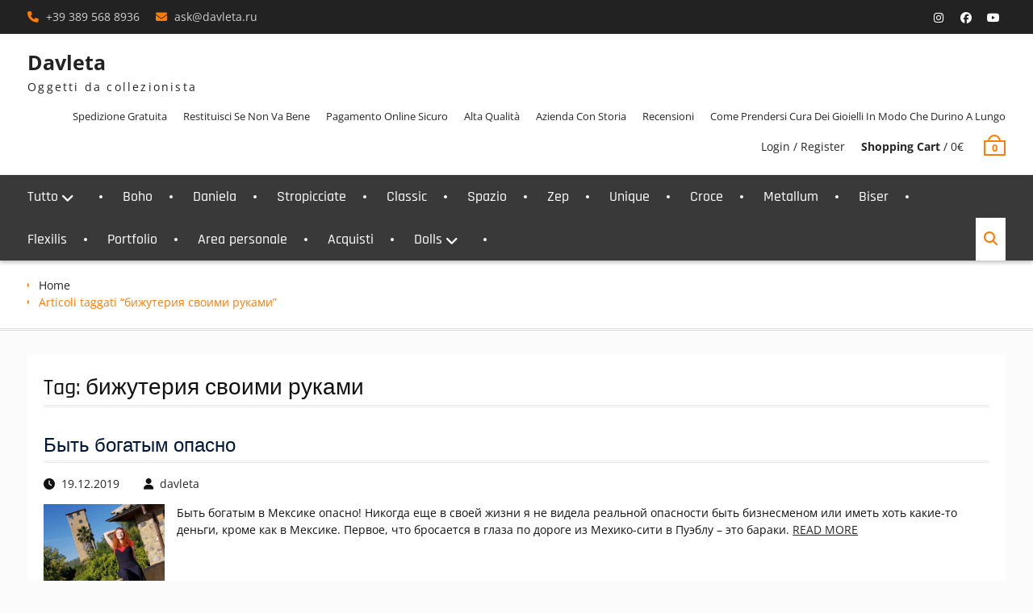

--- FILE ---
content_type: text/html; charset=UTF-8
request_url: https://davleta.ru/tag/bizhuterija-svoimi-rukami/
body_size: 21020
content:
<!DOCTYPE html> <html dir="ltr" lang="it-IT" prefix="og: https://ogp.me/ns#"><head>
			<meta charset="UTF-8">
		<meta name="viewport" content="width=device-width, initial-scale=1">
		<link rel="profile" href="http://gmpg.org/xfn/11">
		<link rel="pingback" href="https://davleta.ru/xmlrpc.php">
		
<title>бижутерия своими руками | Davleta</title>

		<!-- All in One SEO 4.9.3 - aioseo.com -->
	<meta name="robots" content="max-image-preview:large" />
	<meta name="keywords" content="альф бизнес,альфа бизнес,бижутерия,бижутерия 2019,бижутерия золото,бижутерия интернет,бижутерия интернет магазин,бижутерия купить,бижутерия москва,бижутерия оптом,бижутерия официальный,бижутерия официальный сайт,бижутерия своими руками,бижутерия фото,бизнес,бизнес 2019,бизнес вход,бизнес идеи,бизнес класс,бизнес новости,бизнес новости россии,бизнес онлайн,бизнес онлайн вход,бизнес онлайн кабинет,бизнес онлайн личный кабинет,бизнес сегодня,бизнес система,бизнес центр,газель бизнес,готовый бизнес,какие модные,какой бизнес,камень украшение,каталог бижутерии,колье купить,кольца бижутерия,красная бижутерия,купить бизнес,купить брошь,купить модную,купить украшение,личный бизнес,личный бизнес онлайн,магазин бижутерии,малый бизнес,мода 2019,модная одежда,модные,модные 2019 женские,модные женские,модные женщины,модные женщины 2019,модные тенденции,модные тенденции 2019,модные тенденции 2019 фото,модные тенденции осени,модные тенденции фото,модные фото,модные фото 2019,модный магазин,модный приговор,модный приговор выпуски,натуральный камень,новости бизнеса сегодня,онлайн бизнес онлайн вход в систему,сайт бижутерии,самому модному,самые модные,серебро украшение,серьги бижутерия,система бизнес онлайн,украшение интернет магазин,украшение магазин,украшение рука,украшения бижутерия,фаберже,фурнитура для бижутерии,шоу бизнес сегодня,ювелирная бижутерия,ювелирный завод,ювелирный изделие,ювелирный интернет магазин,ювелирный магазин,ювелирный украшение" />
	<link rel="canonical" href="https://davleta.ru/tag/bizhuterija-svoimi-rukami/" />
	<meta name="generator" content="All in One SEO (AIOSEO) 4.9.3" />
		<script type="application/ld+json" class="aioseo-schema">
			{"@context":"https:\/\/schema.org","@graph":[{"@type":"BreadcrumbList","@id":"https:\/\/davleta.ru\/tag\/bizhuterija-svoimi-rukami\/#breadcrumblist","itemListElement":[{"@type":"ListItem","@id":"https:\/\/davleta.ru#listItem","position":1,"name":"\u0413\u043b\u0430\u0432\u043d\u0430\u044f","item":"https:\/\/davleta.ru","nextItem":{"@type":"ListItem","@id":"https:\/\/davleta.ru\/tag\/bizhuterija-svoimi-rukami\/#listItem","name":"\u0431\u0438\u0436\u0443\u0442\u0435\u0440\u0438\u044f \u0441\u0432\u043e\u0438\u043c\u0438 \u0440\u0443\u043a\u0430\u043c\u0438"}},{"@type":"ListItem","@id":"https:\/\/davleta.ru\/tag\/bizhuterija-svoimi-rukami\/#listItem","position":2,"name":"\u0431\u0438\u0436\u0443\u0442\u0435\u0440\u0438\u044f \u0441\u0432\u043e\u0438\u043c\u0438 \u0440\u0443\u043a\u0430\u043c\u0438","previousItem":{"@type":"ListItem","@id":"https:\/\/davleta.ru#listItem","name":"\u0413\u043b\u0430\u0432\u043d\u0430\u044f"}}]},{"@type":"CollectionPage","@id":"https:\/\/davleta.ru\/tag\/bizhuterija-svoimi-rukami\/#collectionpage","url":"https:\/\/davleta.ru\/tag\/bizhuterija-svoimi-rukami\/","name":"\u0431\u0438\u0436\u0443\u0442\u0435\u0440\u0438\u044f \u0441\u0432\u043e\u0438\u043c\u0438 \u0440\u0443\u043a\u0430\u043c\u0438 | Davleta","inLanguage":"it-IT","isPartOf":{"@id":"https:\/\/davleta.ru\/#website"},"breadcrumb":{"@id":"https:\/\/davleta.ru\/tag\/bizhuterija-svoimi-rukami\/#breadcrumblist"}},{"@type":"Person","@id":"https:\/\/davleta.ru\/#person","name":"davleta"},{"@type":"WebSite","@id":"https:\/\/davleta.ru\/#website","url":"https:\/\/davleta.ru\/","name":"Davleta","description":"Oggetti da collezionista","inLanguage":"it-IT","publisher":{"@id":"https:\/\/davleta.ru\/#person"}}]}
		</script>
		<!-- All in One SEO -->

<link rel='dns-prefetch' href='//capi-automation.s3.us-east-2.amazonaws.com' />
<link rel="alternate" type="application/rss+xml" title="Davleta &raquo; Feed" href="https://davleta.ru/feed/" />
<link rel="alternate" type="application/rss+xml" title="Davleta &raquo; Feed dei commenti" href="https://davleta.ru/comments/feed/" />
<link rel="alternate" type="application/rss+xml" title="Davleta &raquo; бижутерия своими руками Feed del tag" href="https://davleta.ru/tag/bizhuterija-svoimi-rukami/feed/" />
		<!-- This site uses the Google Analytics by MonsterInsights plugin v9.11.1 - Using Analytics tracking - https://www.monsterinsights.com/ -->
							<script src="//www.googletagmanager.com/gtag/js?id=G-L3VEF4J4PB"  data-cfasync="false" data-wpfc-render="false" type="text/javascript" async></script>
			<script data-cfasync="false" data-wpfc-render="false" type="text/javascript">
				var mi_version = '9.11.1';
				var mi_track_user = true;
				var mi_no_track_reason = '';
								var MonsterInsightsDefaultLocations = {"page_location":"https:\/\/davleta.ru\/tag\/bizhuterija-svoimi-rukami\/"};
								if ( typeof MonsterInsightsPrivacyGuardFilter === 'function' ) {
					var MonsterInsightsLocations = (typeof MonsterInsightsExcludeQuery === 'object') ? MonsterInsightsPrivacyGuardFilter( MonsterInsightsExcludeQuery ) : MonsterInsightsPrivacyGuardFilter( MonsterInsightsDefaultLocations );
				} else {
					var MonsterInsightsLocations = (typeof MonsterInsightsExcludeQuery === 'object') ? MonsterInsightsExcludeQuery : MonsterInsightsDefaultLocations;
				}

								var disableStrs = [
										'ga-disable-G-L3VEF4J4PB',
									];

				/* Function to detect opted out users */
				function __gtagTrackerIsOptedOut() {
					for (var index = 0; index < disableStrs.length; index++) {
						if (document.cookie.indexOf(disableStrs[index] + '=true') > -1) {
							return true;
						}
					}

					return false;
				}

				/* Disable tracking if the opt-out cookie exists. */
				if (__gtagTrackerIsOptedOut()) {
					for (var index = 0; index < disableStrs.length; index++) {
						window[disableStrs[index]] = true;
					}
				}

				/* Opt-out function */
				function __gtagTrackerOptout() {
					for (var index = 0; index < disableStrs.length; index++) {
						document.cookie = disableStrs[index] + '=true; expires=Thu, 31 Dec 2099 23:59:59 UTC; path=/';
						window[disableStrs[index]] = true;
					}
				}

				if ('undefined' === typeof gaOptout) {
					function gaOptout() {
						__gtagTrackerOptout();
					}
				}
								window.dataLayer = window.dataLayer || [];

				window.MonsterInsightsDualTracker = {
					helpers: {},
					trackers: {},
				};
				if (mi_track_user) {
					function __gtagDataLayer() {
						dataLayer.push(arguments);
					}

					function __gtagTracker(type, name, parameters) {
						if (!parameters) {
							parameters = {};
						}

						if (parameters.send_to) {
							__gtagDataLayer.apply(null, arguments);
							return;
						}

						if (type === 'event') {
														parameters.send_to = monsterinsights_frontend.v4_id;
							var hookName = name;
							if (typeof parameters['event_category'] !== 'undefined') {
								hookName = parameters['event_category'] + ':' + name;
							}

							if (typeof MonsterInsightsDualTracker.trackers[hookName] !== 'undefined') {
								MonsterInsightsDualTracker.trackers[hookName](parameters);
							} else {
								__gtagDataLayer('event', name, parameters);
							}
							
						} else {
							__gtagDataLayer.apply(null, arguments);
						}
					}

					__gtagTracker('js', new Date());
					__gtagTracker('set', {
						'developer_id.dZGIzZG': true,
											});
					if ( MonsterInsightsLocations.page_location ) {
						__gtagTracker('set', MonsterInsightsLocations);
					}
										__gtagTracker('config', 'G-L3VEF4J4PB', {"forceSSL":"true","link_attribution":"true"} );
										window.gtag = __gtagTracker;										(function () {
						/* https://developers.google.com/analytics/devguides/collection/analyticsjs/ */
						/* ga and __gaTracker compatibility shim. */
						var noopfn = function () {
							return null;
						};
						var newtracker = function () {
							return new Tracker();
						};
						var Tracker = function () {
							return null;
						};
						var p = Tracker.prototype;
						p.get = noopfn;
						p.set = noopfn;
						p.send = function () {
							var args = Array.prototype.slice.call(arguments);
							args.unshift('send');
							__gaTracker.apply(null, args);
						};
						var __gaTracker = function () {
							var len = arguments.length;
							if (len === 0) {
								return;
							}
							var f = arguments[len - 1];
							if (typeof f !== 'object' || f === null || typeof f.hitCallback !== 'function') {
								if ('send' === arguments[0]) {
									var hitConverted, hitObject = false, action;
									if ('event' === arguments[1]) {
										if ('undefined' !== typeof arguments[3]) {
											hitObject = {
												'eventAction': arguments[3],
												'eventCategory': arguments[2],
												'eventLabel': arguments[4],
												'value': arguments[5] ? arguments[5] : 1,
											}
										}
									}
									if ('pageview' === arguments[1]) {
										if ('undefined' !== typeof arguments[2]) {
											hitObject = {
												'eventAction': 'page_view',
												'page_path': arguments[2],
											}
										}
									}
									if (typeof arguments[2] === 'object') {
										hitObject = arguments[2];
									}
									if (typeof arguments[5] === 'object') {
										Object.assign(hitObject, arguments[5]);
									}
									if ('undefined' !== typeof arguments[1].hitType) {
										hitObject = arguments[1];
										if ('pageview' === hitObject.hitType) {
											hitObject.eventAction = 'page_view';
										}
									}
									if (hitObject) {
										action = 'timing' === arguments[1].hitType ? 'timing_complete' : hitObject.eventAction;
										hitConverted = mapArgs(hitObject);
										__gtagTracker('event', action, hitConverted);
									}
								}
								return;
							}

							function mapArgs(args) {
								var arg, hit = {};
								var gaMap = {
									'eventCategory': 'event_category',
									'eventAction': 'event_action',
									'eventLabel': 'event_label',
									'eventValue': 'event_value',
									'nonInteraction': 'non_interaction',
									'timingCategory': 'event_category',
									'timingVar': 'name',
									'timingValue': 'value',
									'timingLabel': 'event_label',
									'page': 'page_path',
									'location': 'page_location',
									'title': 'page_title',
									'referrer' : 'page_referrer',
								};
								for (arg in args) {
																		if (!(!args.hasOwnProperty(arg) || !gaMap.hasOwnProperty(arg))) {
										hit[gaMap[arg]] = args[arg];
									} else {
										hit[arg] = args[arg];
									}
								}
								return hit;
							}

							try {
								f.hitCallback();
							} catch (ex) {
							}
						};
						__gaTracker.create = newtracker;
						__gaTracker.getByName = newtracker;
						__gaTracker.getAll = function () {
							return [];
						};
						__gaTracker.remove = noopfn;
						__gaTracker.loaded = true;
						window['__gaTracker'] = __gaTracker;
					})();
									} else {
										console.log("");
					(function () {
						function __gtagTracker() {
							return null;
						}

						window['__gtagTracker'] = __gtagTracker;
						window['gtag'] = __gtagTracker;
					})();
									}
			</script>
							<!-- / Google Analytics by MonsterInsights -->
		<style id='wp-img-auto-sizes-contain-inline-css' type='text/css'>
img:is([sizes=auto i],[sizes^="auto," i]){contain-intrinsic-size:3000px 1500px}
/*# sourceURL=wp-img-auto-sizes-contain-inline-css */
</style>
<style id='wp-emoji-styles-inline-css' type='text/css'>

	img.wp-smiley, img.emoji {
		display: inline !important;
		border: none !important;
		box-shadow: none !important;
		height: 1em !important;
		width: 1em !important;
		margin: 0 0.07em !important;
		vertical-align: -0.1em !important;
		background: none !important;
		padding: 0 !important;
	}
/*# sourceURL=wp-emoji-styles-inline-css */
</style>
<style id='wp-block-library-inline-css' type='text/css'>
:root{--wp-block-synced-color:#7a00df;--wp-block-synced-color--rgb:122,0,223;--wp-bound-block-color:var(--wp-block-synced-color);--wp-editor-canvas-background:#ddd;--wp-admin-theme-color:#007cba;--wp-admin-theme-color--rgb:0,124,186;--wp-admin-theme-color-darker-10:#006ba1;--wp-admin-theme-color-darker-10--rgb:0,107,160.5;--wp-admin-theme-color-darker-20:#005a87;--wp-admin-theme-color-darker-20--rgb:0,90,135;--wp-admin-border-width-focus:2px}@media (min-resolution:192dpi){:root{--wp-admin-border-width-focus:1.5px}}.wp-element-button{cursor:pointer}:root .has-very-light-gray-background-color{background-color:#eee}:root .has-very-dark-gray-background-color{background-color:#313131}:root .has-very-light-gray-color{color:#eee}:root .has-very-dark-gray-color{color:#313131}:root .has-vivid-green-cyan-to-vivid-cyan-blue-gradient-background{background:linear-gradient(135deg,#00d084,#0693e3)}:root .has-purple-crush-gradient-background{background:linear-gradient(135deg,#34e2e4,#4721fb 50%,#ab1dfe)}:root .has-hazy-dawn-gradient-background{background:linear-gradient(135deg,#faaca8,#dad0ec)}:root .has-subdued-olive-gradient-background{background:linear-gradient(135deg,#fafae1,#67a671)}:root .has-atomic-cream-gradient-background{background:linear-gradient(135deg,#fdd79a,#004a59)}:root .has-nightshade-gradient-background{background:linear-gradient(135deg,#330968,#31cdcf)}:root .has-midnight-gradient-background{background:linear-gradient(135deg,#020381,#2874fc)}:root{--wp--preset--font-size--normal:16px;--wp--preset--font-size--huge:42px}.has-regular-font-size{font-size:1em}.has-larger-font-size{font-size:2.625em}.has-normal-font-size{font-size:var(--wp--preset--font-size--normal)}.has-huge-font-size{font-size:var(--wp--preset--font-size--huge)}.has-text-align-center{text-align:center}.has-text-align-left{text-align:left}.has-text-align-right{text-align:right}.has-fit-text{white-space:nowrap!important}#end-resizable-editor-section{display:none}.aligncenter{clear:both}.items-justified-left{justify-content:flex-start}.items-justified-center{justify-content:center}.items-justified-right{justify-content:flex-end}.items-justified-space-between{justify-content:space-between}.screen-reader-text{border:0;clip-path:inset(50%);height:1px;margin:-1px;overflow:hidden;padding:0;position:absolute;width:1px;word-wrap:normal!important}.screen-reader-text:focus{background-color:#ddd;clip-path:none;color:#444;display:block;font-size:1em;height:auto;left:5px;line-height:normal;padding:15px 23px 14px;text-decoration:none;top:5px;width:auto;z-index:100000}html :where(.has-border-color){border-style:solid}html :where([style*=border-top-color]){border-top-style:solid}html :where([style*=border-right-color]){border-right-style:solid}html :where([style*=border-bottom-color]){border-bottom-style:solid}html :where([style*=border-left-color]){border-left-style:solid}html :where([style*=border-width]){border-style:solid}html :where([style*=border-top-width]){border-top-style:solid}html :where([style*=border-right-width]){border-right-style:solid}html :where([style*=border-bottom-width]){border-bottom-style:solid}html :where([style*=border-left-width]){border-left-style:solid}html :where(img[class*=wp-image-]){height:auto;max-width:100%}:where(figure){margin:0 0 1em}html :where(.is-position-sticky){--wp-admin--admin-bar--position-offset:var(--wp-admin--admin-bar--height,0px)}@media screen and (max-width:600px){html :where(.is-position-sticky){--wp-admin--admin-bar--position-offset:0px}}

/*# sourceURL=wp-block-library-inline-css */
</style><style id='wp-block-heading-inline-css' type='text/css'>
h1:where(.wp-block-heading).has-background,h2:where(.wp-block-heading).has-background,h3:where(.wp-block-heading).has-background,h4:where(.wp-block-heading).has-background,h5:where(.wp-block-heading).has-background,h6:where(.wp-block-heading).has-background{padding:1.25em 2.375em}h1.has-text-align-left[style*=writing-mode]:where([style*=vertical-lr]),h1.has-text-align-right[style*=writing-mode]:where([style*=vertical-rl]),h2.has-text-align-left[style*=writing-mode]:where([style*=vertical-lr]),h2.has-text-align-right[style*=writing-mode]:where([style*=vertical-rl]),h3.has-text-align-left[style*=writing-mode]:where([style*=vertical-lr]),h3.has-text-align-right[style*=writing-mode]:where([style*=vertical-rl]),h4.has-text-align-left[style*=writing-mode]:where([style*=vertical-lr]),h4.has-text-align-right[style*=writing-mode]:where([style*=vertical-rl]),h5.has-text-align-left[style*=writing-mode]:where([style*=vertical-lr]),h5.has-text-align-right[style*=writing-mode]:where([style*=vertical-rl]),h6.has-text-align-left[style*=writing-mode]:where([style*=vertical-lr]),h6.has-text-align-right[style*=writing-mode]:where([style*=vertical-rl]){rotate:180deg}
/*# sourceURL=https://davleta.ru/wp-includes/blocks/heading/style.min.css */
</style>
<style id='wp-block-media-text-inline-css' type='text/css'>
.wp-block-media-text{box-sizing:border-box;
  /*!rtl:begin:ignore*/direction:ltr;
  /*!rtl:end:ignore*/display:grid;grid-template-columns:50% 1fr;grid-template-rows:auto}.wp-block-media-text.has-media-on-the-right{grid-template-columns:1fr 50%}.wp-block-media-text.is-vertically-aligned-top>.wp-block-media-text__content,.wp-block-media-text.is-vertically-aligned-top>.wp-block-media-text__media{align-self:start}.wp-block-media-text.is-vertically-aligned-center>.wp-block-media-text__content,.wp-block-media-text.is-vertically-aligned-center>.wp-block-media-text__media,.wp-block-media-text>.wp-block-media-text__content,.wp-block-media-text>.wp-block-media-text__media{align-self:center}.wp-block-media-text.is-vertically-aligned-bottom>.wp-block-media-text__content,.wp-block-media-text.is-vertically-aligned-bottom>.wp-block-media-text__media{align-self:end}.wp-block-media-text>.wp-block-media-text__media{
  /*!rtl:begin:ignore*/grid-column:1;grid-row:1;
  /*!rtl:end:ignore*/margin:0}.wp-block-media-text>.wp-block-media-text__content{direction:ltr;
  /*!rtl:begin:ignore*/grid-column:2;grid-row:1;
  /*!rtl:end:ignore*/padding:0 8%;word-break:break-word}.wp-block-media-text.has-media-on-the-right>.wp-block-media-text__media{
  /*!rtl:begin:ignore*/grid-column:2;grid-row:1
  /*!rtl:end:ignore*/}.wp-block-media-text.has-media-on-the-right>.wp-block-media-text__content{
  /*!rtl:begin:ignore*/grid-column:1;grid-row:1
  /*!rtl:end:ignore*/}.wp-block-media-text__media a{display:block}.wp-block-media-text__media img,.wp-block-media-text__media video{height:auto;max-width:unset;vertical-align:middle;width:100%}.wp-block-media-text.is-image-fill>.wp-block-media-text__media{background-size:cover;height:100%;min-height:250px}.wp-block-media-text.is-image-fill>.wp-block-media-text__media>a{display:block;height:100%}.wp-block-media-text.is-image-fill>.wp-block-media-text__media img{height:1px;margin:-1px;overflow:hidden;padding:0;position:absolute;width:1px;clip:rect(0,0,0,0);border:0}.wp-block-media-text.is-image-fill-element>.wp-block-media-text__media{height:100%;min-height:250px}.wp-block-media-text.is-image-fill-element>.wp-block-media-text__media>a{display:block;height:100%}.wp-block-media-text.is-image-fill-element>.wp-block-media-text__media img{height:100%;object-fit:cover;width:100%}@media (max-width:600px){.wp-block-media-text.is-stacked-on-mobile{grid-template-columns:100%!important}.wp-block-media-text.is-stacked-on-mobile>.wp-block-media-text__media{grid-column:1;grid-row:1}.wp-block-media-text.is-stacked-on-mobile>.wp-block-media-text__content{grid-column:1;grid-row:2}}
/*# sourceURL=https://davleta.ru/wp-includes/blocks/media-text/style.min.css */
</style>
<style id='wp-block-search-inline-css' type='text/css'>
.wp-block-search__button{margin-left:10px;word-break:normal}.wp-block-search__button.has-icon{line-height:0}.wp-block-search__button svg{height:1.25em;min-height:24px;min-width:24px;width:1.25em;fill:currentColor;vertical-align:text-bottom}:where(.wp-block-search__button){border:1px solid #ccc;padding:6px 10px}.wp-block-search__inside-wrapper{display:flex;flex:auto;flex-wrap:nowrap;max-width:100%}.wp-block-search__label{width:100%}.wp-block-search.wp-block-search__button-only .wp-block-search__button{box-sizing:border-box;display:flex;flex-shrink:0;justify-content:center;margin-left:0;max-width:100%}.wp-block-search.wp-block-search__button-only .wp-block-search__inside-wrapper{min-width:0!important;transition-property:width}.wp-block-search.wp-block-search__button-only .wp-block-search__input{flex-basis:100%;transition-duration:.3s}.wp-block-search.wp-block-search__button-only.wp-block-search__searchfield-hidden,.wp-block-search.wp-block-search__button-only.wp-block-search__searchfield-hidden .wp-block-search__inside-wrapper{overflow:hidden}.wp-block-search.wp-block-search__button-only.wp-block-search__searchfield-hidden .wp-block-search__input{border-left-width:0!important;border-right-width:0!important;flex-basis:0;flex-grow:0;margin:0;min-width:0!important;padding-left:0!important;padding-right:0!important;width:0!important}:where(.wp-block-search__input){appearance:none;border:1px solid #949494;flex-grow:1;font-family:inherit;font-size:inherit;font-style:inherit;font-weight:inherit;letter-spacing:inherit;line-height:inherit;margin-left:0;margin-right:0;min-width:3rem;padding:8px;text-decoration:unset!important;text-transform:inherit}:where(.wp-block-search__button-inside .wp-block-search__inside-wrapper){background-color:#fff;border:1px solid #949494;box-sizing:border-box;padding:4px}:where(.wp-block-search__button-inside .wp-block-search__inside-wrapper) .wp-block-search__input{border:none;border-radius:0;padding:0 4px}:where(.wp-block-search__button-inside .wp-block-search__inside-wrapper) .wp-block-search__input:focus{outline:none}:where(.wp-block-search__button-inside .wp-block-search__inside-wrapper) :where(.wp-block-search__button){padding:4px 8px}.wp-block-search.aligncenter .wp-block-search__inside-wrapper{margin:auto}.wp-block[data-align=right] .wp-block-search.wp-block-search__button-only .wp-block-search__inside-wrapper{float:right}
/*# sourceURL=https://davleta.ru/wp-includes/blocks/search/style.min.css */
</style>
<style id='wp-block-search-theme-inline-css' type='text/css'>
.wp-block-search .wp-block-search__label{font-weight:700}.wp-block-search__button{border:1px solid #ccc;padding:.375em .625em}
/*# sourceURL=https://davleta.ru/wp-includes/blocks/search/theme.min.css */
</style>
<style id='wp-block-paragraph-inline-css' type='text/css'>
.is-small-text{font-size:.875em}.is-regular-text{font-size:1em}.is-large-text{font-size:2.25em}.is-larger-text{font-size:3em}.has-drop-cap:not(:focus):first-letter{float:left;font-size:8.4em;font-style:normal;font-weight:100;line-height:.68;margin:.05em .1em 0 0;text-transform:uppercase}body.rtl .has-drop-cap:not(:focus):first-letter{float:none;margin-left:.1em}p.has-drop-cap.has-background{overflow:hidden}:root :where(p.has-background){padding:1.25em 2.375em}:where(p.has-text-color:not(.has-link-color)) a{color:inherit}p.has-text-align-left[style*="writing-mode:vertical-lr"],p.has-text-align-right[style*="writing-mode:vertical-rl"]{rotate:180deg}
/*# sourceURL=https://davleta.ru/wp-includes/blocks/paragraph/style.min.css */
</style>
<link rel='stylesheet' id='wc-blocks-style-css' href='https://davleta.ru/wp-content/plugins/woocommerce/assets/client/blocks/wc-blocks.css?ver=wc-9.9.6' type='text/css' media='all' />
<style id='global-styles-inline-css' type='text/css'>
:root{--wp--preset--aspect-ratio--square: 1;--wp--preset--aspect-ratio--4-3: 4/3;--wp--preset--aspect-ratio--3-4: 3/4;--wp--preset--aspect-ratio--3-2: 3/2;--wp--preset--aspect-ratio--2-3: 2/3;--wp--preset--aspect-ratio--16-9: 16/9;--wp--preset--aspect-ratio--9-16: 9/16;--wp--preset--color--black: #111111;--wp--preset--color--cyan-bluish-gray: #abb8c3;--wp--preset--color--white: #ffffff;--wp--preset--color--pale-pink: #f78da7;--wp--preset--color--vivid-red: #cf2e2e;--wp--preset--color--luminous-vivid-orange: #ff6900;--wp--preset--color--luminous-vivid-amber: #fcb900;--wp--preset--color--light-green-cyan: #7bdcb5;--wp--preset--color--vivid-green-cyan: #00d084;--wp--preset--color--pale-cyan-blue: #8ed1fc;--wp--preset--color--vivid-cyan-blue: #0693e3;--wp--preset--color--vivid-purple: #9b51e0;--wp--preset--color--gray: #f4f4f4;--wp--preset--color--yellow: #ff7d06;--wp--preset--color--blue: #1b8be0;--wp--preset--color--red-orange: #ff4922;--wp--preset--gradient--vivid-cyan-blue-to-vivid-purple: linear-gradient(135deg,rgb(6,147,227) 0%,rgb(155,81,224) 100%);--wp--preset--gradient--light-green-cyan-to-vivid-green-cyan: linear-gradient(135deg,rgb(122,220,180) 0%,rgb(0,208,130) 100%);--wp--preset--gradient--luminous-vivid-amber-to-luminous-vivid-orange: linear-gradient(135deg,rgb(252,185,0) 0%,rgb(255,105,0) 100%);--wp--preset--gradient--luminous-vivid-orange-to-vivid-red: linear-gradient(135deg,rgb(255,105,0) 0%,rgb(207,46,46) 100%);--wp--preset--gradient--very-light-gray-to-cyan-bluish-gray: linear-gradient(135deg,rgb(238,238,238) 0%,rgb(169,184,195) 100%);--wp--preset--gradient--cool-to-warm-spectrum: linear-gradient(135deg,rgb(74,234,220) 0%,rgb(151,120,209) 20%,rgb(207,42,186) 40%,rgb(238,44,130) 60%,rgb(251,105,98) 80%,rgb(254,248,76) 100%);--wp--preset--gradient--blush-light-purple: linear-gradient(135deg,rgb(255,206,236) 0%,rgb(152,150,240) 100%);--wp--preset--gradient--blush-bordeaux: linear-gradient(135deg,rgb(254,205,165) 0%,rgb(254,45,45) 50%,rgb(107,0,62) 100%);--wp--preset--gradient--luminous-dusk: linear-gradient(135deg,rgb(255,203,112) 0%,rgb(199,81,192) 50%,rgb(65,88,208) 100%);--wp--preset--gradient--pale-ocean: linear-gradient(135deg,rgb(255,245,203) 0%,rgb(182,227,212) 50%,rgb(51,167,181) 100%);--wp--preset--gradient--electric-grass: linear-gradient(135deg,rgb(202,248,128) 0%,rgb(113,206,126) 100%);--wp--preset--gradient--midnight: linear-gradient(135deg,rgb(2,3,129) 0%,rgb(40,116,252) 100%);--wp--preset--font-size--small: 13px;--wp--preset--font-size--medium: 20px;--wp--preset--font-size--large: 42px;--wp--preset--font-size--x-large: 42px;--wp--preset--font-size--normal: 16px;--wp--preset--font-size--huge: 56px;--wp--preset--spacing--20: 0.44rem;--wp--preset--spacing--30: 0.67rem;--wp--preset--spacing--40: 1rem;--wp--preset--spacing--50: 1.5rem;--wp--preset--spacing--60: 2.25rem;--wp--preset--spacing--70: 3.38rem;--wp--preset--spacing--80: 5.06rem;--wp--preset--shadow--natural: 6px 6px 9px rgba(0, 0, 0, 0.2);--wp--preset--shadow--deep: 12px 12px 50px rgba(0, 0, 0, 0.4);--wp--preset--shadow--sharp: 6px 6px 0px rgba(0, 0, 0, 0.2);--wp--preset--shadow--outlined: 6px 6px 0px -3px rgb(255, 255, 255), 6px 6px rgb(0, 0, 0);--wp--preset--shadow--crisp: 6px 6px 0px rgb(0, 0, 0);}:where(.is-layout-flex){gap: 0.5em;}:where(.is-layout-grid){gap: 0.5em;}body .is-layout-flex{display: flex;}.is-layout-flex{flex-wrap: wrap;align-items: center;}.is-layout-flex > :is(*, div){margin: 0;}body .is-layout-grid{display: grid;}.is-layout-grid > :is(*, div){margin: 0;}:where(.wp-block-columns.is-layout-flex){gap: 2em;}:where(.wp-block-columns.is-layout-grid){gap: 2em;}:where(.wp-block-post-template.is-layout-flex){gap: 1.25em;}:where(.wp-block-post-template.is-layout-grid){gap: 1.25em;}.has-black-color{color: var(--wp--preset--color--black) !important;}.has-cyan-bluish-gray-color{color: var(--wp--preset--color--cyan-bluish-gray) !important;}.has-white-color{color: var(--wp--preset--color--white) !important;}.has-pale-pink-color{color: var(--wp--preset--color--pale-pink) !important;}.has-vivid-red-color{color: var(--wp--preset--color--vivid-red) !important;}.has-luminous-vivid-orange-color{color: var(--wp--preset--color--luminous-vivid-orange) !important;}.has-luminous-vivid-amber-color{color: var(--wp--preset--color--luminous-vivid-amber) !important;}.has-light-green-cyan-color{color: var(--wp--preset--color--light-green-cyan) !important;}.has-vivid-green-cyan-color{color: var(--wp--preset--color--vivid-green-cyan) !important;}.has-pale-cyan-blue-color{color: var(--wp--preset--color--pale-cyan-blue) !important;}.has-vivid-cyan-blue-color{color: var(--wp--preset--color--vivid-cyan-blue) !important;}.has-vivid-purple-color{color: var(--wp--preset--color--vivid-purple) !important;}.has-black-background-color{background-color: var(--wp--preset--color--black) !important;}.has-cyan-bluish-gray-background-color{background-color: var(--wp--preset--color--cyan-bluish-gray) !important;}.has-white-background-color{background-color: var(--wp--preset--color--white) !important;}.has-pale-pink-background-color{background-color: var(--wp--preset--color--pale-pink) !important;}.has-vivid-red-background-color{background-color: var(--wp--preset--color--vivid-red) !important;}.has-luminous-vivid-orange-background-color{background-color: var(--wp--preset--color--luminous-vivid-orange) !important;}.has-luminous-vivid-amber-background-color{background-color: var(--wp--preset--color--luminous-vivid-amber) !important;}.has-light-green-cyan-background-color{background-color: var(--wp--preset--color--light-green-cyan) !important;}.has-vivid-green-cyan-background-color{background-color: var(--wp--preset--color--vivid-green-cyan) !important;}.has-pale-cyan-blue-background-color{background-color: var(--wp--preset--color--pale-cyan-blue) !important;}.has-vivid-cyan-blue-background-color{background-color: var(--wp--preset--color--vivid-cyan-blue) !important;}.has-vivid-purple-background-color{background-color: var(--wp--preset--color--vivid-purple) !important;}.has-black-border-color{border-color: var(--wp--preset--color--black) !important;}.has-cyan-bluish-gray-border-color{border-color: var(--wp--preset--color--cyan-bluish-gray) !important;}.has-white-border-color{border-color: var(--wp--preset--color--white) !important;}.has-pale-pink-border-color{border-color: var(--wp--preset--color--pale-pink) !important;}.has-vivid-red-border-color{border-color: var(--wp--preset--color--vivid-red) !important;}.has-luminous-vivid-orange-border-color{border-color: var(--wp--preset--color--luminous-vivid-orange) !important;}.has-luminous-vivid-amber-border-color{border-color: var(--wp--preset--color--luminous-vivid-amber) !important;}.has-light-green-cyan-border-color{border-color: var(--wp--preset--color--light-green-cyan) !important;}.has-vivid-green-cyan-border-color{border-color: var(--wp--preset--color--vivid-green-cyan) !important;}.has-pale-cyan-blue-border-color{border-color: var(--wp--preset--color--pale-cyan-blue) !important;}.has-vivid-cyan-blue-border-color{border-color: var(--wp--preset--color--vivid-cyan-blue) !important;}.has-vivid-purple-border-color{border-color: var(--wp--preset--color--vivid-purple) !important;}.has-vivid-cyan-blue-to-vivid-purple-gradient-background{background: var(--wp--preset--gradient--vivid-cyan-blue-to-vivid-purple) !important;}.has-light-green-cyan-to-vivid-green-cyan-gradient-background{background: var(--wp--preset--gradient--light-green-cyan-to-vivid-green-cyan) !important;}.has-luminous-vivid-amber-to-luminous-vivid-orange-gradient-background{background: var(--wp--preset--gradient--luminous-vivid-amber-to-luminous-vivid-orange) !important;}.has-luminous-vivid-orange-to-vivid-red-gradient-background{background: var(--wp--preset--gradient--luminous-vivid-orange-to-vivid-red) !important;}.has-very-light-gray-to-cyan-bluish-gray-gradient-background{background: var(--wp--preset--gradient--very-light-gray-to-cyan-bluish-gray) !important;}.has-cool-to-warm-spectrum-gradient-background{background: var(--wp--preset--gradient--cool-to-warm-spectrum) !important;}.has-blush-light-purple-gradient-background{background: var(--wp--preset--gradient--blush-light-purple) !important;}.has-blush-bordeaux-gradient-background{background: var(--wp--preset--gradient--blush-bordeaux) !important;}.has-luminous-dusk-gradient-background{background: var(--wp--preset--gradient--luminous-dusk) !important;}.has-pale-ocean-gradient-background{background: var(--wp--preset--gradient--pale-ocean) !important;}.has-electric-grass-gradient-background{background: var(--wp--preset--gradient--electric-grass) !important;}.has-midnight-gradient-background{background: var(--wp--preset--gradient--midnight) !important;}.has-small-font-size{font-size: var(--wp--preset--font-size--small) !important;}.has-medium-font-size{font-size: var(--wp--preset--font-size--medium) !important;}.has-large-font-size{font-size: var(--wp--preset--font-size--large) !important;}.has-x-large-font-size{font-size: var(--wp--preset--font-size--x-large) !important;}
/*# sourceURL=global-styles-inline-css */
</style>

<style id='classic-theme-styles-inline-css' type='text/css'>
/*! This file is auto-generated */
.wp-block-button__link{color:#fff;background-color:#32373c;border-radius:9999px;box-shadow:none;text-decoration:none;padding:calc(.667em + 2px) calc(1.333em + 2px);font-size:1.125em}.wp-block-file__button{background:#32373c;color:#fff;text-decoration:none}
/*# sourceURL=/wp-includes/css/classic-themes.min.css */
</style>
<link rel='stylesheet' id='woocommerce-layout-css' href='https://davleta.ru/wp-content/plugins/woocommerce/assets/css/woocommerce-layout.css?ver=9.9.6' type='text/css' media='all' />
<link rel='stylesheet' id='woocommerce-smallscreen-css' href='https://davleta.ru/wp-content/plugins/woocommerce/assets/css/woocommerce-smallscreen.css?ver=9.9.6' type='text/css' media='only screen and (max-width: 768px)' />
<link rel='stylesheet' id='woocommerce-general-css' href='https://davleta.ru/wp-content/plugins/woocommerce/assets/css/woocommerce.css?ver=9.9.6' type='text/css' media='all' />
<style id='woocommerce-inline-inline-css' type='text/css'>
.woocommerce form .form-row .required { visibility: visible; }
/*# sourceURL=woocommerce-inline-inline-css */
</style>
<link rel='stylesheet' id='brands-styles-css' href='https://davleta.ru/wp-content/plugins/woocommerce/assets/css/brands.css?ver=9.9.6' type='text/css' media='all' />
<link rel='stylesheet' id='font-awesome-css' href='https://davleta.ru/wp-content/themes/clean-commerce/third-party/font-awesome/css/all.min.css?ver=6.7.2' type='text/css' media='all' />
<link rel='stylesheet' id='clean-commerce-google-fonts-css' href='https://davleta.ru/wp-content/fonts/d5011da3f14928593be2919d55405fee.css' type='text/css' media='all' />
<link rel='stylesheet' id='jquery-sidr-css' href='https://davleta.ru/wp-content/themes/clean-commerce/third-party/sidr/css/jquery.sidr.dark.min.css?ver=2.2.1' type='text/css' media='all' />
<link rel='stylesheet' id='jquery-slick-css' href='https://davleta.ru/wp-content/themes/clean-commerce/third-party/slick/slick.min.css?ver=1.6.0' type='text/css' media='all' />
<link rel='stylesheet' id='clean-commerce-style-css' href='https://davleta.ru/wp-content/themes/clean-commerce/style.css?ver=20250708-100425' type='text/css' media='all' />
<link rel='stylesheet' id='clean-commerce-block-style-css' href='https://davleta.ru/wp-content/themes/clean-commerce/css/blocks.css?ver=1751969065' type='text/css' media='all' />
<script type="text/javascript" src="https://davleta.ru/wp-content/plugins/google-analytics-for-wordpress/assets/js/frontend-gtag.min.js?ver=9.11.1" id="monsterinsights-frontend-script-js" async="async" data-wp-strategy="async"></script>
<script data-cfasync="false" data-wpfc-render="false" type="text/javascript" id='monsterinsights-frontend-script-js-extra'>/* <![CDATA[ */
var monsterinsights_frontend = {"js_events_tracking":"true","download_extensions":"doc,pdf,ppt,zip,xls,docx,pptx,xlsx","inbound_paths":"[{\"path\":\"\\\/go\\\/\",\"label\":\"affiliate\"},{\"path\":\"\\\/recommend\\\/\",\"label\":\"affiliate\"}]","home_url":"https:\/\/davleta.ru","hash_tracking":"false","v4_id":"G-L3VEF4J4PB"};/* ]]> */
</script>
<script type="text/javascript" src="https://davleta.ru/wp-includes/js/jquery/jquery.min.js?ver=3.7.1" id="jquery-core-js"></script>
<script type="text/javascript" src="https://davleta.ru/wp-includes/js/jquery/jquery-migrate.min.js?ver=3.4.1" id="jquery-migrate-js"></script>
<script type="text/javascript" src="https://davleta.ru/wp-content/plugins/woocommerce/assets/js/jquery-blockui/jquery.blockUI.min.js?ver=2.7.0-wc.9.9.6" id="jquery-blockui-js" defer="defer" data-wp-strategy="defer"></script>
<script type="text/javascript" id="wc-add-to-cart-js-extra">
/* <![CDATA[ */
var wc_add_to_cart_params = {"ajax_url":"/wp-admin/admin-ajax.php","wc_ajax_url":"/?wc-ajax=%%endpoint%%","i18n_view_cart":"Visualizza carrello","cart_url":"https://davleta.ru/cart/","is_cart":"","cart_redirect_after_add":"no"};
//# sourceURL=wc-add-to-cart-js-extra
/* ]]> */
</script>
<script type="text/javascript" src="https://davleta.ru/wp-content/plugins/woocommerce/assets/js/frontend/add-to-cart.min.js?ver=9.9.6" id="wc-add-to-cart-js" defer="defer" data-wp-strategy="defer"></script>
<script type="text/javascript" src="https://davleta.ru/wp-content/plugins/woocommerce/assets/js/js-cookie/js.cookie.min.js?ver=2.1.4-wc.9.9.6" id="js-cookie-js" defer="defer" data-wp-strategy="defer"></script>
<script type="text/javascript" id="woocommerce-js-extra">
/* <![CDATA[ */
var woocommerce_params = {"ajax_url":"/wp-admin/admin-ajax.php","wc_ajax_url":"/?wc-ajax=%%endpoint%%","i18n_password_show":"Mostra password","i18n_password_hide":"Nascondi password"};
//# sourceURL=woocommerce-js-extra
/* ]]> */
</script>
<script type="text/javascript" src="https://davleta.ru/wp-content/plugins/woocommerce/assets/js/frontend/woocommerce.min.js?ver=9.9.6" id="woocommerce-js" defer="defer" data-wp-strategy="defer"></script>
<link rel="https://api.w.org/" href="https://davleta.ru/wp-json/" /><link rel="alternate" title="JSON" type="application/json" href="https://davleta.ru/wp-json/wp/v2/tags/4667" /><link rel="EditURI" type="application/rsd+xml" title="RSD" href="https://davleta.ru/xmlrpc.php?rsd" />

<!-- Facebook Pixel Code -->
<script>
!function(f,b,e,v,n,t,s){if(f.fbq)return;n=f.fbq=function(){n.callMethod?
n.callMethod.apply(n,arguments):n.queue.push(arguments)};if(!f._fbq)f._fbq=n;
n.push=n;n.loaded=!0;n.version='2.0';n.queue=[];t=b.createElement(e);t.async=!0;
t.src=v;s=b.getElementsByTagName(e)[0];s.parentNode.insertBefore(t,s)}(window,
document,'script','https://connect.facebook.net/en_US/fbevents.js');
fbq('init', '284064482040727'); // Insert your pixel ID here.
fbq('track', 'PageView');
</script>
<noscript><img height="1" width="1" style="display:none"
src="https://www.facebook.com/tr?id=284064482040727&ev=PageView&noscript=1"
/></noscript>
<!-- DO NOT MODIFY -->
<!-- End Facebook Pixel Code -->

<meta name="p:domain_verify" content="1aaa78f8769040e2b660ad413ce67e0a"/>

<meta name="yandex-verification" content="a8f377a901b4454d" />

<!-- Yandex.Metrika counter -->
<script type="text/javascript" >
   (function(m,e,t,r,i,k,a){m[i]=m[i]||function(){(m[i].a=m[i].a||[]).push(arguments)};
   m[i].l=1*new Date();k=e.createElement(t),a=e.getElementsByTagName(t)[0],k.async=1,k.src=r,a.parentNode.insertBefore(k,a)})
   (window, document, "script", "https://mc.yandex.ru/metrika/tag.js", "ym");

   ym(45782253, "init", {
        clickmap:true,
        trackLinks:true,
        accurateTrackBounce:true,
        webvisor:true,
        ecommerce:"dataLayer"
   });
</script>
<noscript><div><img src="https://mc.yandex.ru/watch/45782253" style="position:absolute; left:-9999px;" alt="" /></div></noscript>
<!-- /Yandex.Metrika counter -->

<meta name="facebook-domain-verification" content="qacfsbkq3e7jtq9gtb867bf7lu957i" /><script type="text/javascript">
(function(url){
	if(/(?:Chrome\/26\.0\.1410\.63 Safari\/537\.31|WordfenceTestMonBot)/.test(navigator.userAgent)){ return; }
	var addEvent = function(evt, handler) {
		if (window.addEventListener) {
			document.addEventListener(evt, handler, false);
		} else if (window.attachEvent) {
			document.attachEvent('on' + evt, handler);
		}
	};
	var removeEvent = function(evt, handler) {
		if (window.removeEventListener) {
			document.removeEventListener(evt, handler, false);
		} else if (window.detachEvent) {
			document.detachEvent('on' + evt, handler);
		}
	};
	var evts = 'contextmenu dblclick drag dragend dragenter dragleave dragover dragstart drop keydown keypress keyup mousedown mousemove mouseout mouseover mouseup mousewheel scroll'.split(' ');
	var logHuman = function() {
		if (window.wfLogHumanRan) { return; }
		window.wfLogHumanRan = true;
		var wfscr = document.createElement('script');
		wfscr.type = 'text/javascript';
		wfscr.async = true;
		wfscr.src = url + '&r=' + Math.random();
		(document.getElementsByTagName('head')[0]||document.getElementsByTagName('body')[0]).appendChild(wfscr);
		for (var i = 0; i < evts.length; i++) {
			removeEvent(evts[i], logHuman);
		}
	};
	for (var i = 0; i < evts.length; i++) {
		addEvent(evts[i], logHuman);
	}
})('//davleta.ru/?wordfence_lh=1&hid=E1BB5A56DC138D153BA629E7598A7EB9');
</script><!-- Analytics by WP Statistics - https://wp-statistics.com -->
	<noscript><style>.woocommerce-product-gallery{ opacity: 1 !important; }</style></noscript>
				<script  type="text/javascript">
				!function(f,b,e,v,n,t,s){if(f.fbq)return;n=f.fbq=function(){n.callMethod?
					n.callMethod.apply(n,arguments):n.queue.push(arguments)};if(!f._fbq)f._fbq=n;
					n.push=n;n.loaded=!0;n.version='2.0';n.queue=[];t=b.createElement(e);t.async=!0;
					t.src=v;s=b.getElementsByTagName(e)[0];s.parentNode.insertBefore(t,s)}(window,
					document,'script','https://connect.facebook.net/en_US/fbevents.js');
			</script>
			<!-- WooCommerce Facebook Integration Begin -->
			<script  type="text/javascript">

				fbq('init', '284064482040727', {}, {
    "agent": "woocommerce_0-9.9.6-3.5.15"
});

				document.addEventListener( 'DOMContentLoaded', function() {
					// Insert placeholder for events injected when a product is added to the cart through AJAX.
					document.body.insertAdjacentHTML( 'beforeend', '<div class=\"wc-facebook-pixel-event-placeholder\"></div>' );
				}, false );

			</script>
			<!-- WooCommerce Facebook Integration End -->
			<link rel="icon" href="https://davleta.ru/wp-content/uploads/2017/03/cropped-cropped-logo_davleta_gold_instagram-32x32.png" sizes="32x32" />
<link rel="icon" href="https://davleta.ru/wp-content/uploads/2017/03/cropped-cropped-logo_davleta_gold_instagram-192x192.png" sizes="192x192" />
<link rel="apple-touch-icon" href="https://davleta.ru/wp-content/uploads/2017/03/cropped-cropped-logo_davleta_gold_instagram-180x180.png" />
<meta name="msapplication-TileImage" content="https://davleta.ru/wp-content/uploads/2017/03/cropped-cropped-logo_davleta_gold_instagram-270x270.png" />
		<style type="text/css" id="wp-custom-css">
			/*
Здесь можно добавить ваши CSS-стили.

Нажмите на значок помощи выше, чтобы узнать больше.

*/
		</style>
		</head>

<body class="archive tag tag-bizhuterija-svoimi-rukami tag-4667 wp-embed-responsive wp-theme-clean-commerce theme-clean-commerce woocommerce-no-js global-layout-no-sidebar">


	    <div id="page" class="hfeed site">
    <a class="skip-link screen-reader-text" href="#content">Skip to content</a>		<div class="mobile-nav-wrap">
			<a id="mobile-trigger" href="#mob-menu"><i class="fa fa-bars"></i></a>
			<div id="mob-menu">
				<ul id="menu-%d0%b3%d0%bb%d0%b0%d0%b2%d0%bd%d0%be%d0%b5-%d0%bc%d0%b8%d0%bd%d0%b8" class="menu"><li id="menu-item-10394" class="menu-item menu-item-type-custom menu-item-object-custom menu-item-has-children menu-item-10394"><a href="https://davleta.ru/shop/">Tutto</a>
<ul class="sub-menu">
	<li id="menu-item-10395" class="menu-item menu-item-type-custom menu-item-object-custom menu-item-10395"><a href="https://davleta.ru/product-category/zhenskie/bracelets/">Bracciali</a></li>
	<li id="menu-item-10396" class="menu-item menu-item-type-custom menu-item-object-custom menu-item-10396"><a href="https://davleta.ru/product-category/zhenskie/brouch/">Spille</a></li>
	<li id="menu-item-10397" class="menu-item menu-item-type-custom menu-item-object-custom menu-item-10397"><a href="https://davleta.ru/product-category/zhenskie/necklace/">Collana</a></li>
	<li id="menu-item-10398" class="menu-item menu-item-type-custom menu-item-object-custom menu-item-10398"><a href="https://davleta.ru/product-category/zhenskie/kolca/">Anelli</a></li>
	<li id="menu-item-10399" class="menu-item menu-item-type-custom menu-item-object-custom menu-item-10399"><a href="https://davleta.ru/product-category/zhenskie/earrings/">Orecchini</a></li>
	<li id="menu-item-11903" class="menu-item menu-item-type-custom menu-item-object-custom menu-item-11903"><a href="https://davleta.ru/product-category/odezhda-dlja-zhenshhin/">Vestiti</a></li>
</ul>
</li>
<li id="menu-item-48807" class="menu-item menu-item-type-custom menu-item-object-custom menu-item-48807"><a href="https://davleta.ru/product-category/kollekcii/boho/">Boho</a></li>
<li id="menu-item-35740" class="menu-item menu-item-type-custom menu-item-object-custom menu-item-35740"><a href="https://davleta.ru/product-category/kollekcii/daniela/">Daniela</a></li>
<li id="menu-item-28630" class="menu-item menu-item-type-custom menu-item-object-custom menu-item-28630"><a href="https://davleta.ru/mjataja-kollekcija-ukrashenij-iz-stali/">Stropicciate</a></li>
<li id="menu-item-33532" class="menu-item menu-item-type-custom menu-item-object-custom menu-item-33532"><a href="https://davleta.ru/product-category/kollekcii/klassik/">Classic</a></li>
<li id="menu-item-29772" class="menu-item menu-item-type-custom menu-item-object-custom menu-item-29772"><a href="https://davleta.ru/kollekcija-spazio/">Spazio</a></li>
<li id="menu-item-10635" class="menu-item menu-item-type-custom menu-item-object-custom menu-item-10635"><a href="https://davleta.ru/product-category/kollekcii/zep/">Zep</a></li>
<li id="menu-item-8266" class="menu-item menu-item-type-custom menu-item-object-custom menu-item-8266"><a href="https://davleta.ru/product-category/kollekcii/unik/https://davleta.ru/product-category/kollekcii/unik/https://davleta.ru/product-category/kollekcii/unik/https://davleta.ru/product-category/kollekcii/unik/https://davleta.ru/product-category/kollekcii/unik/https://davleta.ru/product-category/kollekcii/unik/https://davleta.ru/product-category/kollekcii/unik/">Unique</a></li>
<li id="menu-item-34981" class="menu-item menu-item-type-custom menu-item-object-custom menu-item-34981"><a href="https://davleta.ru/product-category/kollekcii/croce/">Croce</a></li>
<li id="menu-item-8321" class="menu-item menu-item-type-custom menu-item-object-custom menu-item-8321"><a href="https://davleta.ru/product-category/kollekcii/metallum/">Metallum</a></li>
<li id="menu-item-10391" class="menu-item menu-item-type-custom menu-item-object-custom menu-item-10391"><a href="https://davleta.ru/product-category/kollekcii/beadring/">Biser</a></li>
<li id="menu-item-35748" class="menu-item menu-item-type-custom menu-item-object-custom menu-item-35748"><a href="https://davleta.ru/product-category/kollekcii/flexilis/">Flexilis</a></li>
<li id="menu-item-35529" class="menu-item menu-item-type-custom menu-item-object-custom menu-item-35529"><a href="https://davleta.ru/product-category/portfolio/">Portfolio</a></li>
<li id="menu-item-7985" class="menu-item menu-item-type-post_type menu-item-object-page menu-item-7985"><a href="https://davleta.ru/my-account/">Area personale</a></li>
<li id="menu-item-7986" class="menu-item menu-item-type-post_type menu-item-object-page menu-item-7986"><a href="https://davleta.ru/cart/">Acquisti</a></li>
<li id="menu-item-48990" class="menu-item menu-item-type-custom menu-item-object-custom menu-item-has-children menu-item-48990"><a href="https://davleta.ru/product-category/dolls/">Dolls</a>
<ul class="sub-menu">
	<li id="menu-item-49019" class="menu-item menu-item-type-custom menu-item-object-custom menu-item-49019"><a href="https://davleta.ru/product-category/dolls/vestiti/">Vestiti</a></li>
</ul>
</li>
</ul>			</div><!-- #mob-menu -->
							<a id="mobile-trigger2" href="#mob-menu2"><i class="fa fa-bars"></i></a>
				<div id="mob-menu2">
					<ul id="menu-faq" class="menu"><li id="menu-item-2779" class="menu-item menu-item-type-custom menu-item-object-custom menu-item-2779"><a href="http://davleta.ru/?page_id=2742/#delivery">Spedizione gratuita</a></li>
<li id="menu-item-35497" class="menu-item menu-item-type-custom menu-item-object-custom menu-item-35497"><a href="http://davleta.ru/?page_id=2742/#vozvrat">Restituisci se non va bene</a></li>
<li id="menu-item-2780" class="menu-item menu-item-type-custom menu-item-object-custom menu-item-2780"><a href="http://davleta.ru/?page_id=2742/#payment">Pagamento online sicuro</a></li>
<li id="menu-item-2775" class="menu-item menu-item-type-custom menu-item-object-custom menu-item-2775"><a href="http://davleta.ru/?page_id=2742/#product">Alta qualità</a></li>
<li id="menu-item-2772" class="menu-item menu-item-type-custom menu-item-object-custom menu-item-2772"><a href="https://davleta.ru/o-kompanii-davleta/">Azienda con storia</a></li>
<li id="menu-item-2781" class="menu-item menu-item-type-custom menu-item-object-custom menu-item-2781"><a href="http://davleta.ru/category/nashi_video/otzyvy-o-davleta/">Recensioni</a></li>
<li id="menu-item-2782" class="menu-item menu-item-type-custom menu-item-object-custom menu-item-2782"><a href="http://davleta.ru/?page_id=2742/#usage">Come prendersi cura dei gioielli in modo che durino a lungo</a></li>
</ul>				</div><!-- #mob-menu2 -->
					</div><!-- .mobile-nav-wrap -->
		
    		<div id="tophead">
			<div class="container">
				<div id="quick-contact">
					<ul>
													<li class="quick-call">
								<a href="tel:393895688936">+39 389 568 8936</a>
							</li>
																			<li class="quick-email">
							<a href="mailto:ask@davleta.ru">a&#115;k&#064;d&#097;vl&#101;ta&#046;r&#117;</a>
							</li>
											</ul>
				</div> <!-- #quick-contact -->

									<div class="header-social-wrapper">
						<div class="widget clean_commerce_widget_social"><ul id="menu-socseti" class="menu"><li id="menu-item-2637" class="menu-item menu-item-type-custom menu-item-object-custom menu-item-2637"><a href="https://instagram.com/davleta_ru"><span class="screen-reader-text">IG</span></a></li>
<li id="menu-item-2640" class="menu-item menu-item-type-custom menu-item-object-custom menu-item-2640"><a href="https://www.facebook.com/davletaru"><span class="screen-reader-text">Facebook</span></a></li>
<li id="menu-item-2639" class="menu-item menu-item-type-custom menu-item-object-custom menu-item-2639"><a href="https://www.youtube.com/channel/UCH9CecCYW_tjaBLgB1xZH4w"><span class="screen-reader-text">YouTube</span></a></li>
</ul></div>					</div><!-- .header-social-wrapper -->
				
			</div> <!-- .container -->
		</div><!--  #tophead -->
		<header id="masthead" class="site-header" role="banner"><div class="container"><div class="inner-wrapper">			    <div class="site-branding">

			
													<div id="site-identity">
																		<p class="site-title"><a href="https://davleta.ru/" rel="home">Davleta</a></p>
																						<p class="site-description">Oggetti da collezionista</p>
									</div><!-- #site-identity -->
				    </div><!-- .site-branding -->
	    <div id="right-header">
		    		    	<nav id="header-nav" class="menu-faq-container"><ul id="menu-faq-1" class="menu"><li class="menu-item menu-item-type-custom menu-item-object-custom menu-item-2779"><a href="http://davleta.ru/?page_id=2742/#delivery">Spedizione gratuita</a></li>
<li class="menu-item menu-item-type-custom menu-item-object-custom menu-item-35497"><a href="http://davleta.ru/?page_id=2742/#vozvrat">Restituisci se non va bene</a></li>
<li class="menu-item menu-item-type-custom menu-item-object-custom menu-item-2780"><a href="http://davleta.ru/?page_id=2742/#payment">Pagamento online sicuro</a></li>
<li class="menu-item menu-item-type-custom menu-item-object-custom menu-item-2775"><a href="http://davleta.ru/?page_id=2742/#product">Alta qualità</a></li>
<li class="menu-item menu-item-type-custom menu-item-object-custom menu-item-2772"><a href="https://davleta.ru/o-kompanii-davleta/">Azienda con storia</a></li>
<li class="menu-item menu-item-type-custom menu-item-object-custom menu-item-2781"><a href="http://davleta.ru/category/nashi_video/otzyvy-o-davleta/">Recensioni</a></li>
<li class="menu-item menu-item-type-custom menu-item-object-custom menu-item-2782"><a href="http://davleta.ru/?page_id=2742/#usage">Come prendersi cura dei gioielli in modo che durino a lungo</a></li>
</ul></nav>		    
	    			    	<div id="cart-section">
		    		<ul>
		    			<li class="account-login">
			    			<a href="https://davleta.ru/my-account/">Login / Register</a>
			    			</li>
		    			<li class="cart-price"><a href="https://davleta.ru/cart/"><strong>Shopping Cart</strong>&nbsp;/&nbsp;<span class="amount"><span class="woocommerce-Price-amount amount"><bdi>0<span class="woocommerce-Price-currencySymbol">&euro;</span></bdi></span></span></a></li>
	    				<li class="cart-icon"><strong>0</strong><span class="cart-icon-handle"></span></li>
	    			</ul>
	    		</div> <!-- .cart-section -->
	    	    	</div> <!-- #right-header -->
	        </div> <!-- .inner-wrapper --></div><!-- .container --></header><!-- #masthead -->	    <div id="main-nav" class="clear-fix">
	        <div class="container">
		        <nav id="site-navigation" class="main-navigation" role="navigation">
		            <div class="wrap-menu-content">
						<div class="menu-%d0%b3%d0%bb%d0%b0%d0%b2%d0%bd%d0%be%d0%b5-%d0%bc%d0%b8%d0%bd%d0%b8-container"><ul id="primary-menu" class="menu"><li class="menu-item menu-item-type-custom menu-item-object-custom menu-item-has-children menu-item-10394"><a href="https://davleta.ru/shop/">Tutto</a>
<ul class="sub-menu">
	<li class="menu-item menu-item-type-custom menu-item-object-custom menu-item-10395"><a href="https://davleta.ru/product-category/zhenskie/bracelets/">Bracciali</a></li>
	<li class="menu-item menu-item-type-custom menu-item-object-custom menu-item-10396"><a href="https://davleta.ru/product-category/zhenskie/brouch/">Spille</a></li>
	<li class="menu-item menu-item-type-custom menu-item-object-custom menu-item-10397"><a href="https://davleta.ru/product-category/zhenskie/necklace/">Collana</a></li>
	<li class="menu-item menu-item-type-custom menu-item-object-custom menu-item-10398"><a href="https://davleta.ru/product-category/zhenskie/kolca/">Anelli</a></li>
	<li class="menu-item menu-item-type-custom menu-item-object-custom menu-item-10399"><a href="https://davleta.ru/product-category/zhenskie/earrings/">Orecchini</a></li>
	<li class="menu-item menu-item-type-custom menu-item-object-custom menu-item-11903"><a href="https://davleta.ru/product-category/odezhda-dlja-zhenshhin/">Vestiti</a></li>
</ul>
</li>
<li class="menu-item menu-item-type-custom menu-item-object-custom menu-item-48807"><a href="https://davleta.ru/product-category/kollekcii/boho/">Boho</a></li>
<li class="menu-item menu-item-type-custom menu-item-object-custom menu-item-35740"><a href="https://davleta.ru/product-category/kollekcii/daniela/">Daniela</a></li>
<li class="menu-item menu-item-type-custom menu-item-object-custom menu-item-28630"><a href="https://davleta.ru/mjataja-kollekcija-ukrashenij-iz-stali/">Stropicciate</a></li>
<li class="menu-item menu-item-type-custom menu-item-object-custom menu-item-33532"><a href="https://davleta.ru/product-category/kollekcii/klassik/">Classic</a></li>
<li class="menu-item menu-item-type-custom menu-item-object-custom menu-item-29772"><a href="https://davleta.ru/kollekcija-spazio/">Spazio</a></li>
<li class="menu-item menu-item-type-custom menu-item-object-custom menu-item-10635"><a href="https://davleta.ru/product-category/kollekcii/zep/">Zep</a></li>
<li class="menu-item menu-item-type-custom menu-item-object-custom menu-item-8266"><a href="https://davleta.ru/product-category/kollekcii/unik/https://davleta.ru/product-category/kollekcii/unik/https://davleta.ru/product-category/kollekcii/unik/https://davleta.ru/product-category/kollekcii/unik/https://davleta.ru/product-category/kollekcii/unik/https://davleta.ru/product-category/kollekcii/unik/https://davleta.ru/product-category/kollekcii/unik/">Unique</a></li>
<li class="menu-item menu-item-type-custom menu-item-object-custom menu-item-34981"><a href="https://davleta.ru/product-category/kollekcii/croce/">Croce</a></li>
<li class="menu-item menu-item-type-custom menu-item-object-custom menu-item-8321"><a href="https://davleta.ru/product-category/kollekcii/metallum/">Metallum</a></li>
<li class="menu-item menu-item-type-custom menu-item-object-custom menu-item-10391"><a href="https://davleta.ru/product-category/kollekcii/beadring/">Biser</a></li>
<li class="menu-item menu-item-type-custom menu-item-object-custom menu-item-35748"><a href="https://davleta.ru/product-category/kollekcii/flexilis/">Flexilis</a></li>
<li class="menu-item menu-item-type-custom menu-item-object-custom menu-item-35529"><a href="https://davleta.ru/product-category/portfolio/">Portfolio</a></li>
<li class="menu-item menu-item-type-post_type menu-item-object-page menu-item-7985"><a href="https://davleta.ru/my-account/">Area personale</a></li>
<li class="menu-item menu-item-type-post_type menu-item-object-page menu-item-7986"><a href="https://davleta.ru/cart/">Acquisti</a></li>
<li class="menu-item menu-item-type-custom menu-item-object-custom menu-item-has-children menu-item-48990"><a href="https://davleta.ru/product-category/dolls/">Dolls</a>
<ul class="sub-menu">
	<li class="menu-item menu-item-type-custom menu-item-object-custom menu-item-49019"><a href="https://davleta.ru/product-category/dolls/vestiti/">Vestiti</a></li>
</ul>
</li>
</ul></div>		            </div><!-- .menu-content -->
		        </nav><!-- #site-navigation -->

											        <div class="header-search-box">
			        	<a href="#" class="search-icon"><i class="fa fa-search"></i></a>
			        	<div class="search-box-wrap">
				        	<form role="search" method="get" class="search-form" action="https://davleta.ru/">
				<label>
					<span class="screen-reader-text">Ricerca per:</span>
					<input type="search" class="search-field" placeholder="Cerca &hellip;" value="" name="s" />
				</label>
				<input type="submit" class="search-submit" value="Cerca" />
			</form>		        		</div><!-- .search-box-wrap -->
		        	</div><!-- .header-search-box -->
				
	       </div> <!-- .container -->
	    </div> <!-- #main-nav -->
    
	<div id="breadcrumb" itemprop="breadcrumb"><div class="container"><div class="woo-breadcrumbs breadcrumbs"><ul><li><a href="https://davleta.ru">Home</a></li><li>Articoli taggati &ldquo;бижутерия своими руками&rdquo;</li></ul></div></div></div><div id="content" class="site-content"><div class="container"><div class="inner-wrapper">    
	<div id="primary" class="content-area">
		<main id="main" class="site-main" role="main">

		
			<header class="page-header">
				<h1 class="page-title">Tag: <span>бижутерия своими руками</span></h1>			</header><!-- .page-header -->

						
				
<article id="post-7444" class="post-7444 post type-post status-publish format-standard has-post-thumbnail hentry category-nashi_novosti tag-alf-biznes tag-alfa-biznes tag-bizhuterija tag-bizhuterija-2019 tag-bizhuterija-zoloto tag-bizhuterija-internet tag-bizhuterija-internet-magazin tag-bizhuterija-kupit tag-bizhuterija-moskva tag-bizhuterija-optom tag-bizhuterija-oficialnyj tag-bizhuterija-oficialnyj-sajt tag-bizhuterija-svoimi-rukami tag-bizhuterija-foto tag-biznes tag-biznes-2019 tag-biznes-vhod tag-biznes-idei tag-biznes-klass tag-biznes-novosti tag-biznes-novosti-rossii tag-biznes-onlajn tag-biznes-onlajn-vhod tag-biznes-onlajn-kabinet tag-biznes-onlajn-lichnyj-kabinet tag-biznes-segodnja tag-biznes-sistema tag-biznes-centr tag-gazel-biznes tag-gotovyj-biznes tag-kakie-modnye tag-kakoj-biznes tag-kamen-ukrashenie tag-katalog-bizhuterii tag-kole-kupit tag-kolca-bizhuterija tag-krasnaja-bizhuterija tag-kupit-biznes tag-kupit-brosh tag-kupit-modnuju tag-kupit-ukrashenie tag-lichnyj-biznes tag-lichnyj-biznes-onlajn tag-magazin-bizhuterii tag-malyj-biznes tag-moda-2019 tag-modnaja-odezhda tag-modnye tag-modnye-2019-zhenskie tag-modnye-zhenskie tag-modnye-zhenshhiny tag-modnye-zhenshhiny-2019 tag-modnye-tendencii tag-modnye-tendencii-2019 tag-modnye-tendencii-2019-foto tag-modnye-tendencii-oseni tag-modnye-tendencii-foto tag-modnye-foto tag-modnye-foto-2019 tag-modnyj-magazin tag-modnyj-prigovor tag-modnyj-prigovor-vypuski tag-naturalnyj-kamen tag-novosti-biznesa-segodnja tag-onlajn-biznes-onlajn-vhod-v-sistemu tag-sajt-bizhuterii tag-samomu-modnomu tag-samye-modnye tag-serebro-ukrashenie tag-sergi-bizhuterija tag-sistema-biznes-onlajn tag-ukrashenie-internet-magazin tag-ukrashenie-magazin tag-ukrashenie-ruka tag-ukrashenija-bizhuterija tag-faberzhe tag-furnitura-dlja-bizhuterii tag-shou-biznes-segodnja tag-juvelirnaja-bizhuterija tag-juvelirnyj-zavod tag-juvelirnyj-izdelie tag-juvelirnyj-internet-magazin tag-juvelirnyj-magazin">
	<header class="entry-header">
		<h2 class="entry-title"><a href="https://davleta.ru/byt-bogatym-opasno/" rel="bookmark">Быть богатым опасно</a></h2>
				<div class="entry-meta">
			<span class="posted-on"><a href="https://davleta.ru/byt-bogatym-opasno/" rel="bookmark"><time class="entry-date published" datetime="2019-12-19T01:15:55+07:00">19.12.2019</time><time class="updated" datetime="2019-12-19T01:19:37+07:00">19.12.2019</time></a></span><span class="byline"> <span class="author vcard"><a class="url fn n" href="https://davleta.ru/author/davleta/">davleta</a></span></span>		</div><!-- .entry-meta -->
			</header><!-- .entry-header -->

									<a href="https://davleta.ru/byt-bogatym-opasno/"><img width="150" height="150" src="https://davleta.ru/wp-content/uploads/2019/12/20191127_090753-150x150.jpg" class="alignleft wp-post-image" alt="" decoding="async" srcset="https://davleta.ru/wp-content/uploads/2019/12/20191127_090753-150x150.jpg 150w, https://davleta.ru/wp-content/uploads/2019/12/20191127_090753-400x400.jpg 400w, https://davleta.ru/wp-content/uploads/2019/12/20191127_090753-300x300.jpg 300w, https://davleta.ru/wp-content/uploads/2019/12/20191127_090753-100x100.jpg 100w" sizes="(max-width: 150px) 100vw, 150px" /></a>
				<div class="entry-content-wrapper">

		<div class="entry-content">

							<p>Быть богатым в Мексике опасно! Никогда еще в своей жизни я не видела реальной опасности быть бизнесменом или иметь хоть какие-то деньги, кроме как в Мексике. Первое, что бросается в глаза по дороге из Мехико-сити в Пуэблу – это бараки. <a href="https://davleta.ru/byt-bogatym-opasno/" class="read-more">READ MORE</a></p>
		    
		</div><!-- .entry-content -->
	</div><!-- .entry-content-wrapper -->

	<footer class="entry-footer">
		<span class="cat-links"><a href="https://davleta.ru/category/nashi_novosti/" rel="category tag">Notizie</a></span><span class="tags-links"><a href="https://davleta.ru/tag/alf-biznes/" rel="tag">альф бизнес</a>, <a href="https://davleta.ru/tag/alfa-biznes/" rel="tag">альфа бизнес</a>, <a href="https://davleta.ru/tag/bizhuterija/" rel="tag">бижутерия</a>, <a href="https://davleta.ru/tag/bizhuterija-2019/" rel="tag">бижутерия 2019</a>, <a href="https://davleta.ru/tag/bizhuterija-zoloto/" rel="tag">бижутерия золото</a>, <a href="https://davleta.ru/tag/bizhuterija-internet/" rel="tag">бижутерия интернет</a>, <a href="https://davleta.ru/tag/bizhuterija-internet-magazin/" rel="tag">бижутерия интернет магазин</a>, <a href="https://davleta.ru/tag/bizhuterija-kupit/" rel="tag">бижутерия купить</a>, <a href="https://davleta.ru/tag/bizhuterija-moskva/" rel="tag">бижутерия москва</a>, <a href="https://davleta.ru/tag/bizhuterija-optom/" rel="tag">бижутерия оптом</a>, <a href="https://davleta.ru/tag/bizhuterija-oficialnyj/" rel="tag">бижутерия официальный</a>, <a href="https://davleta.ru/tag/bizhuterija-oficialnyj-sajt/" rel="tag">бижутерия официальный сайт</a>, <a href="https://davleta.ru/tag/bizhuterija-svoimi-rukami/" rel="tag">бижутерия своими руками</a>, <a href="https://davleta.ru/tag/bizhuterija-foto/" rel="tag">бижутерия фото</a>, <a href="https://davleta.ru/tag/biznes/" rel="tag">бизнес</a>, <a href="https://davleta.ru/tag/biznes-2019/" rel="tag">бизнес 2019</a>, <a href="https://davleta.ru/tag/biznes-vhod/" rel="tag">бизнес вход</a>, <a href="https://davleta.ru/tag/biznes-idei/" rel="tag">бизнес идеи</a>, <a href="https://davleta.ru/tag/biznes-klass/" rel="tag">бизнес класс</a>, <a href="https://davleta.ru/tag/biznes-novosti/" rel="tag">бизнес новости</a>, <a href="https://davleta.ru/tag/biznes-novosti-rossii/" rel="tag">бизнес новости россии</a>, <a href="https://davleta.ru/tag/biznes-onlajn/" rel="tag">бизнес онлайн</a>, <a href="https://davleta.ru/tag/biznes-onlajn-vhod/" rel="tag">бизнес онлайн вход</a>, <a href="https://davleta.ru/tag/biznes-onlajn-kabinet/" rel="tag">бизнес онлайн кабинет</a>, <a href="https://davleta.ru/tag/biznes-onlajn-lichnyj-kabinet/" rel="tag">бизнес онлайн личный кабинет</a>, <a href="https://davleta.ru/tag/biznes-segodnja/" rel="tag">бизнес сегодня</a>, <a href="https://davleta.ru/tag/biznes-sistema/" rel="tag">бизнес система</a>, <a href="https://davleta.ru/tag/biznes-centr/" rel="tag">бизнес центр</a>, <a href="https://davleta.ru/tag/gazel-biznes/" rel="tag">газель бизнес</a>, <a href="https://davleta.ru/tag/gotovyj-biznes/" rel="tag">готовый бизнес</a>, <a href="https://davleta.ru/tag/kakie-modnye/" rel="tag">какие модные</a>, <a href="https://davleta.ru/tag/kakoj-biznes/" rel="tag">какой бизнес</a>, <a href="https://davleta.ru/tag/kamen-ukrashenie/" rel="tag">камень украшение</a>, <a href="https://davleta.ru/tag/katalog-bizhuterii/" rel="tag">каталог бижутерии</a>, <a href="https://davleta.ru/tag/kole-kupit/" rel="tag">колье купить</a>, <a href="https://davleta.ru/tag/kolca-bizhuterija/" rel="tag">кольца бижутерия</a>, <a href="https://davleta.ru/tag/krasnaja-bizhuterija/" rel="tag">красная бижутерия</a>, <a href="https://davleta.ru/tag/kupit-biznes/" rel="tag">купить бизнес</a>, <a href="https://davleta.ru/tag/kupit-brosh/" rel="tag">купить брошь</a>, <a href="https://davleta.ru/tag/kupit-modnuju/" rel="tag">купить модную</a>, <a href="https://davleta.ru/tag/kupit-ukrashenie/" rel="tag">купить украшение</a>, <a href="https://davleta.ru/tag/lichnyj-biznes/" rel="tag">личный бизнес</a>, <a href="https://davleta.ru/tag/lichnyj-biznes-onlajn/" rel="tag">личный бизнес онлайн</a>, <a href="https://davleta.ru/tag/magazin-bizhuterii/" rel="tag">магазин бижутерии</a>, <a href="https://davleta.ru/tag/malyj-biznes/" rel="tag">малый бизнес</a>, <a href="https://davleta.ru/tag/moda-2019/" rel="tag">мода 2019</a>, <a href="https://davleta.ru/tag/modnaja-odezhda/" rel="tag">модная одежда</a>, <a href="https://davleta.ru/tag/modnye/" rel="tag">модные</a>, <a href="https://davleta.ru/tag/modnye-2019-zhenskie/" rel="tag">модные 2019 женские</a>, <a href="https://davleta.ru/tag/modnye-zhenskie/" rel="tag">модные женские</a>, <a href="https://davleta.ru/tag/modnye-zhenshhiny/" rel="tag">модные женщины</a>, <a href="https://davleta.ru/tag/modnye-zhenshhiny-2019/" rel="tag">модные женщины 2019</a>, <a href="https://davleta.ru/tag/modnye-tendencii/" rel="tag">модные тенденции</a>, <a href="https://davleta.ru/tag/modnye-tendencii-2019/" rel="tag">модные тенденции 2019</a>, <a href="https://davleta.ru/tag/modnye-tendencii-2019-foto/" rel="tag">модные тенденции 2019 фото</a>, <a href="https://davleta.ru/tag/modnye-tendencii-oseni/" rel="tag">модные тенденции осени</a>, <a href="https://davleta.ru/tag/modnye-tendencii-foto/" rel="tag">модные тенденции фото</a>, <a href="https://davleta.ru/tag/modnye-foto/" rel="tag">модные фото</a>, <a href="https://davleta.ru/tag/modnye-foto-2019/" rel="tag">модные фото 2019</a>, <a href="https://davleta.ru/tag/modnyj-magazin/" rel="tag">модный магазин</a>, <a href="https://davleta.ru/tag/modnyj-prigovor/" rel="tag">модный приговор</a>, <a href="https://davleta.ru/tag/modnyj-prigovor-vypuski/" rel="tag">модный приговор выпуски</a>, <a href="https://davleta.ru/tag/naturalnyj-kamen/" rel="tag">натуральный камень</a>, <a href="https://davleta.ru/tag/novosti-biznesa-segodnja/" rel="tag">новости бизнеса сегодня</a>, <a href="https://davleta.ru/tag/onlajn-biznes-onlajn-vhod-v-sistemu/" rel="tag">онлайн бизнес онлайн вход в систему</a>, <a href="https://davleta.ru/tag/sajt-bizhuterii/" rel="tag">сайт бижутерии</a>, <a href="https://davleta.ru/tag/samomu-modnomu/" rel="tag">самому модному</a>, <a href="https://davleta.ru/tag/samye-modnye/" rel="tag">самые модные</a>, <a href="https://davleta.ru/tag/serebro-ukrashenie/" rel="tag">серебро украшение</a>, <a href="https://davleta.ru/tag/sergi-bizhuterija/" rel="tag">серьги бижутерия</a>, <a href="https://davleta.ru/tag/sistema-biznes-onlajn/" rel="tag">система бизнес онлайн</a>, <a href="https://davleta.ru/tag/ukrashenie-internet-magazin/" rel="tag">украшение интернет магазин</a>, <a href="https://davleta.ru/tag/ukrashenie-magazin/" rel="tag">украшение магазин</a>, <a href="https://davleta.ru/tag/ukrashenie-ruka/" rel="tag">украшение рука</a>, <a href="https://davleta.ru/tag/ukrashenija-bizhuterija/" rel="tag">украшения бижутерия</a>, <a href="https://davleta.ru/tag/faberzhe/" rel="tag">фаберже</a>, <a href="https://davleta.ru/tag/furnitura-dlja-bizhuterii/" rel="tag">фурнитура для бижутерии</a>, <a href="https://davleta.ru/tag/shou-biznes-segodnja/" rel="tag">шоу бизнес сегодня</a>, <a href="https://davleta.ru/tag/juvelirnaja-bizhuterija/" rel="tag">ювелирная бижутерия</a>, <a href="https://davleta.ru/tag/juvelirnyj-zavod/" rel="tag">ювелирный завод</a>, <a href="https://davleta.ru/tag/juvelirnyj-izdelie/" rel="tag">ювелирный изделие</a>, <a href="https://davleta.ru/tag/juvelirnyj-internet-magazin/" rel="tag">ювелирный интернет магазин</a>, <a href="https://davleta.ru/tag/juvelirnyj-magazin/" rel="tag">ювелирный магазин</a></span><span class="comments-link"><a href="https://davleta.ru/byt-bogatym-opasno/#respond">Leave a comment</a></span>	</footer><!-- .entry-footer -->
</article><!-- #post-## -->

			
				
<article id="post-6414" class="post-6414 post type-post status-publish format-standard hentry category-nashi_novosti tag-alf-biznes tag-alfa-biznes tag-bizhuterija tag-bizhuterija-2019 tag-bizhuterija-zoloto tag-bizhuterija-internet tag-bizhuterija-internet-magazin tag-bizhuterija-kupit tag-bizhuterija-moskva tag-bizhuterija-optom tag-bizhuterija-oficialnyj tag-bizhuterija-oficialnyj-sajt tag-bizhuterija-svoimi-rukami tag-bizhuterija-foto tag-biznes tag-biznes-2019 tag-biznes-vhod tag-biznes-idei tag-biznes-klass tag-biznes-novosti tag-biznes-novosti-rossii tag-biznes-onlajn tag-biznes-onlajn-vhod tag-biznes-onlajn-kabinet tag-biznes-onlajn-lichnyj-kabinet tag-biznes-segodnja tag-biznes-sistema tag-biznes-centr tag-gazel-biznes tag-gotovyj-biznes tag-kakie-modnye tag-kakoj-biznes tag-kamen-ukrashenie tag-katalog-bizhuterii tag-kole-kupit tag-kolca-bizhuterija tag-krasnaja-bizhuterija tag-kupit-biznes tag-kupit-brosh tag-kupit-modnuju tag-kupit-ukrashenie tag-lichnyj-biznes tag-lichnyj-biznes-onlajn tag-magazin-bizhuterii tag-malyj-biznes tag-moda-2019 tag-modnaja-odezhda tag-modnye tag-modnye-2019-zhenskie tag-modnye-zhenskie tag-modnye-zhenshhiny tag-modnye-zhenshhiny-2019 tag-modnye-tendencii tag-modnye-tendencii-2019 tag-modnye-tendencii-2019-foto tag-modnye-tendencii-oseni tag-modnye-tendencii-foto tag-modnye-foto tag-modnye-foto-2019 tag-modnyj-magazin tag-modnyj-prigovor tag-modnyj-prigovor-vypuski tag-naturalnyj-kamen tag-novosti-biznesa-segodnja tag-onlajn-biznes-onlajn-vhod-v-sistemu tag-sajt-bizhuterii tag-samomu-modnomu tag-samye-modnye tag-serebro-ukrashenie tag-sergi-bizhuterija tag-sistema-biznes-onlajn tag-ukrashenie-internet-magazin tag-ukrashenie-magazin tag-ukrashenie-ruka tag-ukrashenija-bizhuterija tag-faberzhe tag-furnitura-dlja-bizhuterii tag-shou-biznes-segodnja tag-juvelirnaja-bizhuterija tag-juvelirnyj-zavod tag-juvelirnyj-izdelie tag-juvelirnyj-internet-magazin tag-juvelirnyj-magazin tag-juvelirnyj-ukrashenie">
	<header class="entry-header">
		<h2 class="entry-title"><a href="https://davleta.ru/trudnosti-prodazhi-jekskljuziva/" rel="bookmark">Трудности продажи эксклюзива</a></h2>
				<div class="entry-meta">
			<span class="posted-on"><a href="https://davleta.ru/trudnosti-prodazhi-jekskljuziva/" rel="bookmark"><time class="entry-date published" datetime="2019-11-11T03:10:28+07:00">11.11.2019</time><time class="updated" datetime="2019-11-11T03:14:29+07:00">11.11.2019</time></a></span><span class="byline"> <span class="author vcard"><a class="url fn n" href="https://davleta.ru/author/davleta/">davleta</a></span></span>		</div><!-- .entry-meta -->
			</header><!-- .entry-header -->

			<div class="entry-content-wrapper">

		<div class="entry-content">

							<p>Статья для газеты &#8220;Бизнес-парк&#8221;, Красноярск Меня зовут Анастасия Давлетшина, и я занимаюсь изготовлением эксклюзивных украшений&nbsp;Davleta. Прекрасно понимаю вашу реакцию «Бррр» на слово «эксклюзив», оно настолько заезжено, что в него никто не верит, считая маркетинговым ходом… Но за время своей работы <a href="https://davleta.ru/trudnosti-prodazhi-jekskljuziva/" class="read-more">READ MORE</a></p>
		    
		</div><!-- .entry-content -->
	</div><!-- .entry-content-wrapper -->

	<footer class="entry-footer">
		<span class="cat-links"><a href="https://davleta.ru/category/nashi_novosti/" rel="category tag">Notizie</a></span><span class="tags-links"><a href="https://davleta.ru/tag/alf-biznes/" rel="tag">альф бизнес</a>, <a href="https://davleta.ru/tag/alfa-biznes/" rel="tag">альфа бизнес</a>, <a href="https://davleta.ru/tag/bizhuterija/" rel="tag">бижутерия</a>, <a href="https://davleta.ru/tag/bizhuterija-2019/" rel="tag">бижутерия 2019</a>, <a href="https://davleta.ru/tag/bizhuterija-zoloto/" rel="tag">бижутерия золото</a>, <a href="https://davleta.ru/tag/bizhuterija-internet/" rel="tag">бижутерия интернет</a>, <a href="https://davleta.ru/tag/bizhuterija-internet-magazin/" rel="tag">бижутерия интернет магазин</a>, <a href="https://davleta.ru/tag/bizhuterija-kupit/" rel="tag">бижутерия купить</a>, <a href="https://davleta.ru/tag/bizhuterija-moskva/" rel="tag">бижутерия москва</a>, <a href="https://davleta.ru/tag/bizhuterija-optom/" rel="tag">бижутерия оптом</a>, <a href="https://davleta.ru/tag/bizhuterija-oficialnyj/" rel="tag">бижутерия официальный</a>, <a href="https://davleta.ru/tag/bizhuterija-oficialnyj-sajt/" rel="tag">бижутерия официальный сайт</a>, <a href="https://davleta.ru/tag/bizhuterija-svoimi-rukami/" rel="tag">бижутерия своими руками</a>, <a href="https://davleta.ru/tag/bizhuterija-foto/" rel="tag">бижутерия фото</a>, <a href="https://davleta.ru/tag/biznes/" rel="tag">бизнес</a>, <a href="https://davleta.ru/tag/biznes-2019/" rel="tag">бизнес 2019</a>, <a href="https://davleta.ru/tag/biznes-vhod/" rel="tag">бизнес вход</a>, <a href="https://davleta.ru/tag/biznes-idei/" rel="tag">бизнес идеи</a>, <a href="https://davleta.ru/tag/biznes-klass/" rel="tag">бизнес класс</a>, <a href="https://davleta.ru/tag/biznes-novosti/" rel="tag">бизнес новости</a>, <a href="https://davleta.ru/tag/biznes-novosti-rossii/" rel="tag">бизнес новости россии</a>, <a href="https://davleta.ru/tag/biznes-onlajn/" rel="tag">бизнес онлайн</a>, <a href="https://davleta.ru/tag/biznes-onlajn-vhod/" rel="tag">бизнес онлайн вход</a>, <a href="https://davleta.ru/tag/biznes-onlajn-kabinet/" rel="tag">бизнес онлайн кабинет</a>, <a href="https://davleta.ru/tag/biznes-onlajn-lichnyj-kabinet/" rel="tag">бизнес онлайн личный кабинет</a>, <a href="https://davleta.ru/tag/biznes-segodnja/" rel="tag">бизнес сегодня</a>, <a href="https://davleta.ru/tag/biznes-sistema/" rel="tag">бизнес система</a>, <a href="https://davleta.ru/tag/biznes-centr/" rel="tag">бизнес центр</a>, <a href="https://davleta.ru/tag/gazel-biznes/" rel="tag">газель бизнес</a>, <a href="https://davleta.ru/tag/gotovyj-biznes/" rel="tag">готовый бизнес</a>, <a href="https://davleta.ru/tag/kakie-modnye/" rel="tag">какие модные</a>, <a href="https://davleta.ru/tag/kakoj-biznes/" rel="tag">какой бизнес</a>, <a href="https://davleta.ru/tag/kamen-ukrashenie/" rel="tag">камень украшение</a>, <a href="https://davleta.ru/tag/katalog-bizhuterii/" rel="tag">каталог бижутерии</a>, <a href="https://davleta.ru/tag/kole-kupit/" rel="tag">колье купить</a>, <a href="https://davleta.ru/tag/kolca-bizhuterija/" rel="tag">кольца бижутерия</a>, <a href="https://davleta.ru/tag/krasnaja-bizhuterija/" rel="tag">красная бижутерия</a>, <a href="https://davleta.ru/tag/kupit-biznes/" rel="tag">купить бизнес</a>, <a href="https://davleta.ru/tag/kupit-brosh/" rel="tag">купить брошь</a>, <a href="https://davleta.ru/tag/kupit-modnuju/" rel="tag">купить модную</a>, <a href="https://davleta.ru/tag/kupit-ukrashenie/" rel="tag">купить украшение</a>, <a href="https://davleta.ru/tag/lichnyj-biznes/" rel="tag">личный бизнес</a>, <a href="https://davleta.ru/tag/lichnyj-biznes-onlajn/" rel="tag">личный бизнес онлайн</a>, <a href="https://davleta.ru/tag/magazin-bizhuterii/" rel="tag">магазин бижутерии</a>, <a href="https://davleta.ru/tag/malyj-biznes/" rel="tag">малый бизнес</a>, <a href="https://davleta.ru/tag/moda-2019/" rel="tag">мода 2019</a>, <a href="https://davleta.ru/tag/modnaja-odezhda/" rel="tag">модная одежда</a>, <a href="https://davleta.ru/tag/modnye/" rel="tag">модные</a>, <a href="https://davleta.ru/tag/modnye-2019-zhenskie/" rel="tag">модные 2019 женские</a>, <a href="https://davleta.ru/tag/modnye-zhenskie/" rel="tag">модные женские</a>, <a href="https://davleta.ru/tag/modnye-zhenshhiny/" rel="tag">модные женщины</a>, <a href="https://davleta.ru/tag/modnye-zhenshhiny-2019/" rel="tag">модные женщины 2019</a>, <a href="https://davleta.ru/tag/modnye-tendencii/" rel="tag">модные тенденции</a>, <a href="https://davleta.ru/tag/modnye-tendencii-2019/" rel="tag">модные тенденции 2019</a>, <a href="https://davleta.ru/tag/modnye-tendencii-2019-foto/" rel="tag">модные тенденции 2019 фото</a>, <a href="https://davleta.ru/tag/modnye-tendencii-oseni/" rel="tag">модные тенденции осени</a>, <a href="https://davleta.ru/tag/modnye-tendencii-foto/" rel="tag">модные тенденции фото</a>, <a href="https://davleta.ru/tag/modnye-foto/" rel="tag">модные фото</a>, <a href="https://davleta.ru/tag/modnye-foto-2019/" rel="tag">модные фото 2019</a>, <a href="https://davleta.ru/tag/modnyj-magazin/" rel="tag">модный магазин</a>, <a href="https://davleta.ru/tag/modnyj-prigovor/" rel="tag">модный приговор</a>, <a href="https://davleta.ru/tag/modnyj-prigovor-vypuski/" rel="tag">модный приговор выпуски</a>, <a href="https://davleta.ru/tag/naturalnyj-kamen/" rel="tag">натуральный камень</a>, <a href="https://davleta.ru/tag/novosti-biznesa-segodnja/" rel="tag">новости бизнеса сегодня</a>, <a href="https://davleta.ru/tag/onlajn-biznes-onlajn-vhod-v-sistemu/" rel="tag">онлайн бизнес онлайн вход в систему</a>, <a href="https://davleta.ru/tag/sajt-bizhuterii/" rel="tag">сайт бижутерии</a>, <a href="https://davleta.ru/tag/samomu-modnomu/" rel="tag">самому модному</a>, <a href="https://davleta.ru/tag/samye-modnye/" rel="tag">самые модные</a>, <a href="https://davleta.ru/tag/serebro-ukrashenie/" rel="tag">серебро украшение</a>, <a href="https://davleta.ru/tag/sergi-bizhuterija/" rel="tag">серьги бижутерия</a>, <a href="https://davleta.ru/tag/sistema-biznes-onlajn/" rel="tag">система бизнес онлайн</a>, <a href="https://davleta.ru/tag/ukrashenie-internet-magazin/" rel="tag">украшение интернет магазин</a>, <a href="https://davleta.ru/tag/ukrashenie-magazin/" rel="tag">украшение магазин</a>, <a href="https://davleta.ru/tag/ukrashenie-ruka/" rel="tag">украшение рука</a>, <a href="https://davleta.ru/tag/ukrashenija-bizhuterija/" rel="tag">украшения бижутерия</a>, <a href="https://davleta.ru/tag/faberzhe/" rel="tag">фаберже</a>, <a href="https://davleta.ru/tag/furnitura-dlja-bizhuterii/" rel="tag">фурнитура для бижутерии</a>, <a href="https://davleta.ru/tag/shou-biznes-segodnja/" rel="tag">шоу бизнес сегодня</a>, <a href="https://davleta.ru/tag/juvelirnaja-bizhuterija/" rel="tag">ювелирная бижутерия</a>, <a href="https://davleta.ru/tag/juvelirnyj-zavod/" rel="tag">ювелирный завод</a>, <a href="https://davleta.ru/tag/juvelirnyj-izdelie/" rel="tag">ювелирный изделие</a>, <a href="https://davleta.ru/tag/juvelirnyj-internet-magazin/" rel="tag">ювелирный интернет магазин</a>, <a href="https://davleta.ru/tag/juvelirnyj-magazin/" rel="tag">ювелирный магазин</a>, <a href="https://davleta.ru/tag/juvelirnyj-ukrashenie/" rel="tag">ювелирный украшение</a></span><span class="comments-link"><a href="https://davleta.ru/trudnosti-prodazhi-jekskljuziva/#respond">Leave a comment</a></span>	</footer><!-- .entry-footer -->
</article><!-- #post-## -->

			
		

		
		</main><!-- #main -->
	</div><!-- #primary -->

</div><!-- .inner-wrapper --></div><!-- .container --></div><!-- #content -->
	<div  id="footer-widgets" ><div class="container"><div class="inner-wrapper"><div class="footer-active-4 footer-widget-area"><aside id="text-9" class="widget widget_text"><h3 class="widget-title">Contatti</h3>			<div class="textwidget"><p>06122, Perugia, via San Giuseppe, 28, Italia<br />
Anastasiia Davletshina<br />
WhatsApp/Viber +39 389 568 8936</p>
<p>email: <a href="mailto:ask@davleta.ru" target="_blank">ask@davleta.ru</a></p>
<p><b>Gioielli e accessori esclusivi fatti a mano Davleta.ru</b></p>
<p>Sede in Russia<br />
660069, Россия, г.Красноярск,<br />
ул. Мичурина, 27 - 59,<br />
Кандрушина Ксения Викторовна</p>
</div>
		</aside><aside id="text-5" class="widget widget_text">			<div class="textwidget"><a href="http://davleta.ru"><img class="alignleft wp-image-2143" src="http://davleta.ru/wp-content/uploads/2015/10/IMG_9134-150x150.jpg" alt="" width="120" height="80" /></a>

<figure id="attachment_3599" aria-describedby="caption-attachment-3599" style="width: 120px" class="wp-caption alignleft"><a href="http://asi.com.ru/" target="_blank" rel="noopener"><img class="wp-image-3599" src="https://davleta.ru/wp-content/uploads/2017/11/Одобрено-Ассоциацией-150x150.png" alt="Логотип Ассоциации Стилистов-имиджмейкеров" width="120" height="111" /></a><figcaption id="caption-attachment-3599" class="wp-caption-text"><span style="font-size: 10pt;">Знак качества Ассоциации Стилистов-имиджмейкеров</span></figcaption></figure></div>
		</aside></div><!-- .footer-widget-area --><div class="footer-active-4 footer-widget-area"><aside id="nav_menu-4" class="widget widget_nav_menu"><div class="menu-minimenju-container"><ul id="menu-minimenju" class="menu"><li id="menu-item-2768" class="menu-item menu-item-type-post_type menu-item-object-page menu-item-2768"><a href="https://davleta.ru/faq-chastye-voprosy/">FAQ Domande</a></li>
<li id="menu-item-2064" class="menu-item menu-item-type-post_type menu-item-object-page menu-item-has-children menu-item-2064"><a href="https://davleta.ru/my-account/">Area personale</a>
<ul class="sub-menu">
	<li id="menu-item-2066" class="menu-item menu-item-type-post_type menu-item-object-page menu-item-2066"><a href="https://davleta.ru/cart/">Acquisti</a></li>
	<li id="menu-item-2065" class="menu-item menu-item-type-post_type menu-item-object-page menu-item-2065"><a href="https://davleta.ru/checkout/">Ordinamento</a></li>
</ul>
</li>
<li id="menu-item-2051" class="menu-item menu-item-type-post_type menu-item-object-page menu-item-has-children menu-item-2051"><a href="https://davleta.ru/sample-page/">Azienda</a>
<ul class="sub-menu">
	<li id="menu-item-2053" class="menu-item menu-item-type-taxonomy menu-item-object-category menu-item-2053"><a href="https://davleta.ru/category/nashi_novosti/">Notizia</a></li>
	<li id="menu-item-2666" class="menu-item menu-item-type-taxonomy menu-item-object-category menu-item-2666"><a href="https://davleta.ru/category/nashi_video/otzyvy-o-davleta/">Recensioni</a></li>
	<li id="menu-item-4187" class="menu-item menu-item-type-custom menu-item-object-custom menu-item-4187"><a href="https://davleta.ru/category/diplomas/">Diplomi e premi</a></li>
	<li id="menu-item-5074" class="menu-item menu-item-type-custom menu-item-object-custom menu-item-5074"><a href="https://davleta.ru/partnery/">Partner</a></li>
	<li id="menu-item-2055" class="menu-item menu-item-type-taxonomy menu-item-object-category menu-item-2055"><a href="https://davleta.ru/category/howto/">Come indossare i gioielli</a></li>
	<li id="menu-item-2692" class="menu-item menu-item-type-taxonomy menu-item-object-category menu-item-2692"><a href="https://davleta.ru/category/nashi_video/sekrety-sozdanija-ukrashenij/">Segreti per la creazione di gioielli</a></li>
</ul>
</li>
<li id="menu-item-2067" class="menu-item menu-item-type-taxonomy menu-item-object-category menu-item-has-children menu-item-2067"><a href="https://davleta.ru/category/hotdeal/">Offerte</a>
<ul class="sub-menu">
	<li id="menu-item-2068" class="menu-item menu-item-type-taxonomy menu-item-object-category menu-item-2068"><a href="https://davleta.ru/category/hotdeal/blagotvoritelnost/">Beneficenza</a></li>
	<li id="menu-item-2069" class="menu-item menu-item-type-taxonomy menu-item-object-category menu-item-2069"><a href="https://davleta.ru/category/hotdeal/gifts/">Omaggi</a></li>
	<li id="menu-item-2070" class="menu-item menu-item-type-post_type menu-item-object-post menu-item-2070"><a href="https://davleta.ru/klubnye-karty/">Carte club</a></li>
</ul>
</li>
<li id="menu-item-2521" class="menu-item menu-item-type-post_type menu-item-object-page menu-item-privacy-policy menu-item-2521"><a rel="privacy-policy" href="https://davleta.ru/politika-konfidencialnosti/">Politica sulla riservatezza</a></li>
<li id="menu-item-2799" class="menu-item menu-item-type-post_type menu-item-object-page menu-item-2799"><a href="https://davleta.ru/publichnaja-oferta/">Offerta pubblica</a></li>
</ul></div></aside><aside id="text-13" class="widget widget_text">			<div class="textwidget"><span style="font-size: 14pt;">Доставка дизайнерских украшений из Италии по России, по Европе и по всему миру</span> </p> 
<p><span style="font-size: 14pt;"><b>WhatsApp/Viber +39 389 5</b></span></p></div>
		</aside></div><!-- .footer-widget-area --><div class="footer-active-4 footer-widget-area"><aside id="text-8" class="widget widget_text"><h3 class="widget-title">Seguici</h3>			<div class="textwidget"><a href="https://instagram.com/davleta_ru" target="_blank"><img class="alignleft size-full wp-image-132" src="http://davleta.ru/wp-content/uploads/2015/10/preview-instagram_logo.png" alt="preview-instagram_logo" width="35" height="35" /></a>

<a href="https://www.youtube.com/channel/UCH9CecCYW_tjaBLgB1xZH4w" target="_blank"><img class="alignleft size-full wp-image-133" src="http://davleta.ru/wp-content/uploads/2015/10/youtubelogo.png" alt="youtubelogo" width="35" height="35" /></a>

<a href="https://www.facebook.com/davletaru" target="_blank"><img class="alignleft size-full wp-image-138" src="http://davleta.ru/wp-content/uploads/2015/10/Facebook_Logo.png" alt="Facebook_Logo" width="35" height="35" /></a>

<a href="http://vk.com/public123572184" target="_blank" rel="attachment wp-att-720"><img class="alignleft size-medium wp-image-720" src="http://davleta.ru/wp-content/uploads/2016/04/vkontakte-logo-300x300.png" alt="vkontakte-logo" width="35" height="35" /></a></div>
		</aside><aside id="text-19" class="widget widget_text">			<div class="textwidget"><style>.async-hide { opacity: 0 !important} </style>
<script>(function(a,s,y,n,c,h,i,d,e){s.className+=' '+y;h.start=1*new Date;
h.end=i=function(){s.className=s.className.replace(RegExp(' ?'+y),'')};
(a[n]=a[n]||[]).hide=h;setTimeout(function(){i();h.end=null},c);h.timeout=c;
})(window,document.documentElement,'async-hide','dataLayer',4000,
{'GTM-TGQNW34':true});</script>


<script>
  (function(i,s,o,g,r,a,m){i['GoogleAnalyticsObject']=r;i[r]=i[r]||function(){
  (i[r].q=i[r].q||[]).push(arguments)},i[r].l=1*new Date();a=s.createElement(o),
  m=s.getElementsByTagName(o)[0];a.async=1;a.src=g;m.parentNode.insertBefore(a,m)
  })(window,document,'script','https://www.google-analytics.com/analytics.js','ga');
  ga('create', 'UA-101780332-1', 'auto');
  ga('require', 'GTM-TGQNW34');
  ga('send', 'pageview');
</script></div>
		</aside><aside id="text-20" class="widget widget_text">			<div class="textwidget"><!-- Google Tag Manager -->
<script>(function(w,d,s,l,i){w[l]=w[l]||[];w[l].push({'gtm.start':
new Date().getTime(),event:'gtm.js'});var f=d.getElementsByTagName(s)[0],
j=d.createElement(s),dl=l!='dataLayer'?'&l='+l:'';j.async=true;j.src=
'https://www.googletagmanager.com/gtm.js?id='+i+dl;f.parentNode.insertBefore(j,f);
})(window,document,'script','dataLayer','GTM-MGTVXBH');</script>
<!-- End Google Tag Manager --></div>
		</aside><aside id="text-21" class="widget widget_text">			<div class="textwidget"><p>Utilizziamo i cookie per far funzionare il sito. Se non sei soddisfatto di questo, lascia il sito.</p>
</div>
		</aside><aside id="custom_html-2" class="widget_text widget widget_custom_html"><div class="textwidget custom-html-widget"><!-- Yandex.Metrika counter -->
<script type="text/javascript" >
    (function (d, w, c) {
        (w[c] = w[c] || []).push(function() {
            try {
                w.yaCounter45782253 = new Ya.Metrika({
                    id:45782253,
                    clickmap:true,
                    trackLinks:true,
                    accurateTrackBounce:true,
                    webvisor:true,
                    ecommerce:"dataLayer"
                });
            } catch(e) { }
        });

        var n = d.getElementsByTagName("script")[0],
            s = d.createElement("script"),
            f = function () { n.parentNode.insertBefore(s, n); };
        s.type = "text/javascript";
        s.async = true;
        s.src = "https://mc.yandex.ru/metrika/watch.js";

        if (w.opera == "[object Opera]") {
            d.addEventListener("DOMContentLoaded", f, false);
        } else { f(); }
    })(document, window, "yandex_metrika_callbacks");
</script>
<noscript><div><img src="https://mc.yandex.ru/watch/45782253" style="position:absolute; left:-9999px;" alt="" /></div></noscript>
<!-- /Yandex.Metrika counter --></div></aside><aside id="nav_menu-5" class="widget widget_nav_menu"><h3 class="widget-title">Leggere</h3><div class="menu-leggere-container"><ul id="menu-leggere" class="menu"><li id="menu-item-4100" class="menu-item menu-item-type-custom menu-item-object-custom menu-item-4100"><a href="https://davleta.ru/category/hotdeal/">Offerte</a></li>
<li id="menu-item-3418" class="menu-item menu-item-type-custom menu-item-object-custom menu-item-3418"><a href="https://davleta.ru/category/nashi_novosti/">Ultime notizie</a></li>
<li id="menu-item-3419" class="menu-item menu-item-type-custom menu-item-object-custom menu-item-3419"><a href="https://davleta.ru/category/howto/">Come indossare i gioielli</a></li>
<li id="menu-item-3420" class="menu-item menu-item-type-custom menu-item-object-custom menu-item-3420"><a href="https://davleta.ru/category/nashi_video/sekrety-sozdanija-ukrashenij/">Segreti per la creazione di gioielli</a></li>
<li id="menu-item-3421" class="menu-item menu-item-type-custom menu-item-object-custom menu-item-3421"><a href="https://davleta.ru/category/hotdeal/blagotvoritelnost/">Beneficenza</a></li>
<li id="menu-item-3422" class="menu-item menu-item-type-custom menu-item-object-custom menu-item-3422"><a href="https://davleta.ru/category/nashi_video/otzyvy-o-davleta/">Recensioni su di noi</a></li>
<li id="menu-item-4186" class="menu-item menu-item-type-custom menu-item-object-custom menu-item-4186"><a href="https://davleta.ru/category/diplomas/">Diplomi e premi</a></li>
</ul></div></aside><aside id="block-7" class="widget widget_block widget_search"><form role="search" method="get" action="https://davleta.ru/" class="wp-block-search__button-outside wp-block-search__text-button wp-block-search"    ><label class="wp-block-search__label" for="wp-block-search__input-1" >Cerca</label><div class="wp-block-search__inside-wrapper" ><input class="wp-block-search__input" id="wp-block-search__input-1" placeholder="Ricerca prodotti in corso…" value="" type="search" name="s" required /><input type="hidden" name="post_type" value="product" /><button aria-label="Cerca" class="wp-block-search__button wp-element-button" type="submit" >Cerca</button></div></form></aside></div><!-- .footer-widget-area --><div class="footer-active-4 footer-widget-area"><aside id="clean-commerce-recent-posts-2" class="widget clean_commerce_widget_recent_posts"><h3 class="widget-title">Ultime informazioni</h3>			
				
				<div class="recent-posts-wrapper">

											
						<div class="recent-posts-item">

															<div class="recent-posts-thumb">
									<a href="https://davleta.ru/linvestimento-opportunita-e-rischi/">
										<img width="150" height="150" src="https://davleta.ru/wp-content/uploads/2024/06/motodeva_66525_view_from_different_angles_with_different_backgr_dda5da36-b30b-420a-a89b-3c90d93a82bc-e1718702034140-150x150.png" class="alignleft wp-post-image" alt="" style="max-width:90px;" decoding="async" loading="lazy" srcset="https://davleta.ru/wp-content/uploads/2024/06/motodeva_66525_view_from_different_angles_with_different_backgr_dda5da36-b30b-420a-a89b-3c90d93a82bc-e1718702034140-150x150.png 150w, https://davleta.ru/wp-content/uploads/2024/06/motodeva_66525_view_from_different_angles_with_different_backgr_dda5da36-b30b-420a-a89b-3c90d93a82bc-e1718702034140-300x300.png 300w, https://davleta.ru/wp-content/uploads/2024/06/motodeva_66525_view_from_different_angles_with_different_backgr_dda5da36-b30b-420a-a89b-3c90d93a82bc-e1718702034140-768x768.png 768w, https://davleta.ru/wp-content/uploads/2024/06/motodeva_66525_view_from_different_angles_with_different_backgr_dda5da36-b30b-420a-a89b-3c90d93a82bc-e1718702034140-400x400.png 400w, https://davleta.ru/wp-content/uploads/2024/06/motodeva_66525_view_from_different_angles_with_different_backgr_dda5da36-b30b-420a-a89b-3c90d93a82bc-e1718702034140-100x100.png 100w, https://davleta.ru/wp-content/uploads/2024/06/motodeva_66525_view_from_different_angles_with_different_backgr_dda5da36-b30b-420a-a89b-3c90d93a82bc-e1718702034140.png 815w" sizes="auto, (max-width: 150px) 100vw, 150px" />									</a>
								</div><!-- .recent-posts-thumb -->
														<div class="recent-posts-text-wrap">
								<h3 class="recent-posts-title">
									<a href="https://davleta.ru/linvestimento-opportunita-e-rischi/">L’Investimento: Opportunità e Rischi</a>
								</h3><!-- .recent-posts-title -->

								
							</div><!-- .recent-posts-text-wrap -->

						</div><!-- .recent-posts-item -->

											
						<div class="recent-posts-item">

															<div class="recent-posts-thumb">
									<a href="https://davleta.ru/dolls-world/">
										<img width="150" height="150" src="https://davleta.ru/wp-content/uploads/2023/10/81nEMqgceHL._AC_UF8941000_QL80_FMwebp_-150x150.webp" class="alignleft wp-post-image" alt="" style="max-width:90px;" decoding="async" loading="lazy" srcset="https://davleta.ru/wp-content/uploads/2023/10/81nEMqgceHL._AC_UF8941000_QL80_FMwebp_-150x150.webp 150w, https://davleta.ru/wp-content/uploads/2023/10/81nEMqgceHL._AC_UF8941000_QL80_FMwebp_-300x300.webp 300w, https://davleta.ru/wp-content/uploads/2023/10/81nEMqgceHL._AC_UF8941000_QL80_FMwebp_-768x768.webp 768w, https://davleta.ru/wp-content/uploads/2023/10/81nEMqgceHL._AC_UF8941000_QL80_FMwebp_-400x400.webp 400w, https://davleta.ru/wp-content/uploads/2023/10/81nEMqgceHL._AC_UF8941000_QL80_FMwebp_-100x100.webp 100w, https://davleta.ru/wp-content/uploads/2023/10/81nEMqgceHL._AC_UF8941000_QL80_FMwebp_.webp 894w" sizes="auto, (max-width: 150px) 100vw, 150px" />									</a>
								</div><!-- .recent-posts-thumb -->
														<div class="recent-posts-text-wrap">
								<h3 class="recent-posts-title">
									<a href="https://davleta.ru/dolls-world/">Dolls World</a>
								</h3><!-- .recent-posts-title -->

								
							</div><!-- .recent-posts-text-wrap -->

						</div><!-- .recent-posts-item -->

											
						<div class="recent-posts-item">

															<div class="recent-posts-thumb">
									<a href="https://davleta.ru/dorogoe-udovolstvie-sentjabr-2021/">
										<img width="150" height="150" src="https://davleta.ru/wp-content/uploads/2021/09/Akula_club_7_26-150x150.jpg" class="alignleft wp-post-image" alt="" style="max-width:90px;" decoding="async" loading="lazy" srcset="https://davleta.ru/wp-content/uploads/2021/09/Akula_club_7_26-150x150.jpg 150w, https://davleta.ru/wp-content/uploads/2021/09/Akula_club_7_26-400x400.jpg 400w, https://davleta.ru/wp-content/uploads/2021/09/Akula_club_7_26-300x300.jpg 300w, https://davleta.ru/wp-content/uploads/2021/09/Akula_club_7_26-100x100.jpg 100w" sizes="auto, (max-width: 150px) 100vw, 150px" />									</a>
								</div><!-- .recent-posts-thumb -->
														<div class="recent-posts-text-wrap">
								<h3 class="recent-posts-title">
									<a href="https://davleta.ru/dorogoe-udovolstvie-sentjabr-2021/">Дорогое Удовольствие Сентябрь 2021</a>
								</h3><!-- .recent-posts-title -->

								
							</div><!-- .recent-posts-text-wrap -->

						</div><!-- .recent-posts-item -->

											
						<div class="recent-posts-item">

															<div class="recent-posts-thumb">
									<a href="https://davleta.ru/bolshoj-vklad-v-dobro24/">
										<img width="150" height="150" src="https://davleta.ru/wp-content/uploads/2021/07/IMG_20210716_155014_091-150x150.jpg" class="alignleft wp-post-image" alt="" style="max-width:90px;" decoding="async" loading="lazy" srcset="https://davleta.ru/wp-content/uploads/2021/07/IMG_20210716_155014_091-150x150.jpg 150w, https://davleta.ru/wp-content/uploads/2021/07/IMG_20210716_155014_091-400x400.jpg 400w, https://davleta.ru/wp-content/uploads/2021/07/IMG_20210716_155014_091-300x300.jpg 300w, https://davleta.ru/wp-content/uploads/2021/07/IMG_20210716_155014_091-100x100.jpg 100w" sizes="auto, (max-width: 150px) 100vw, 150px" />									</a>
								</div><!-- .recent-posts-thumb -->
														<div class="recent-posts-text-wrap">
								<h3 class="recent-posts-title">
									<a href="https://davleta.ru/bolshoj-vklad-v-dobro24/">Большой вклад в Добро24</a>
								</h3><!-- .recent-posts-title -->

								
							</div><!-- .recent-posts-text-wrap -->

						</div><!-- .recent-posts-item -->

											
						<div class="recent-posts-item">

															<div class="recent-posts-thumb">
									<a href="https://davleta.ru/kak-ja-isportila-svoe-pervoe-kolco-iz-serebra/">
										<img width="150" height="150" src="https://davleta.ru/wp-content/uploads/2021/05/20210508_102502-scaled-e1620566618139-150x150.jpg" class="alignleft wp-post-image" alt="" style="max-width:90px;" decoding="async" loading="lazy" srcset="https://davleta.ru/wp-content/uploads/2021/05/20210508_102502-scaled-e1620566618139-150x150.jpg 150w, https://davleta.ru/wp-content/uploads/2021/05/20210508_102502-scaled-e1620566618139-400x400.jpg 400w, https://davleta.ru/wp-content/uploads/2021/05/20210508_102502-scaled-e1620566618139-300x300.jpg 300w, https://davleta.ru/wp-content/uploads/2021/05/20210508_102502-scaled-e1620566618139-100x100.jpg 100w" sizes="auto, (max-width: 150px) 100vw, 150px" />									</a>
								</div><!-- .recent-posts-thumb -->
														<div class="recent-posts-text-wrap">
								<h3 class="recent-posts-title">
									<a href="https://davleta.ru/kak-ja-isportila-svoe-pervoe-kolco-iz-serebra/">Как я испортила свое первое кольцо из серебра</a>
								</h3><!-- .recent-posts-title -->

								
							</div><!-- .recent-posts-text-wrap -->

						</div><!-- .recent-posts-item -->

					
				</div><!-- .recent-posts-wrapper -->

				
			
			</aside><aside id="custom_html-3" class="widget_text widget widget_custom_html"><div class="textwidget custom-html-widget"><a target="_blank" href="https://text.ru/"><img src="https://text.ru/image/get/59acf1d06e1ab/1" alt="TEXT.RU - 100.00%" title="Уникальность данного текста проверена через TEXT.RU" border="0" width="80" height="31"></a></div></aside></div><!-- .footer-widget-area --></div><!-- .inner-wrapper --></div><!-- .container --></div><footer id="colophon" class="site-footer" role="contentinfo"><div class="container">    
		<div class="colophon-inner colophon-grid-3">

		    			    <div class="colophon-column">
			    	<div class="copyright">
			    		Copyright © Contenuto dell'autore. Tutti i diritti appartengono alla Davleta.ru			    	</div><!-- .copyright -->
			    </div><!-- .colophon-column -->
		    
		    			    <div class="colophon-column">
			    	<div class="footer-social">
			    		<div class="widget clean_commerce_widget_social"><ul id="menu-socseti-1" class="menu"><li class="menu-item menu-item-type-custom menu-item-object-custom menu-item-2637"><a href="https://instagram.com/davleta_ru"><span class="screen-reader-text">IG</span></a></li>
<li class="menu-item menu-item-type-custom menu-item-object-custom menu-item-2640"><a href="https://www.facebook.com/davletaru"><span class="screen-reader-text">Facebook</span></a></li>
<li class="menu-item menu-item-type-custom menu-item-object-custom menu-item-2639"><a href="https://www.youtube.com/channel/UCH9CecCYW_tjaBLgB1xZH4w"><span class="screen-reader-text">YouTube</span></a></li>
</ul></div>			    	</div><!-- .footer-social -->
			    </div><!-- .colophon-column -->
		    
		    			    <div class="colophon-column">
			    	<div class="site-info">
			    		Clean Commerce by <a target="_blank" rel="designer" href="https://wenthemes.com/">WEN Themes</a>			    	</div><!-- .site-info -->
			    </div><!-- .colophon-column -->
		    
		</div><!-- .colophon-inner -->

	    	</div><!-- .container --></footer><!-- #colophon -->
</div><!-- #page --><a href="#page" class="scrollup" id="btn-scrollup"><i class="fa fa-angle-up"></i></a>
<script type="speculationrules">
{"prefetch":[{"source":"document","where":{"and":[{"href_matches":"/*"},{"not":{"href_matches":["/wp-*.php","/wp-admin/*","/wp-content/uploads/*","/wp-content/*","/wp-content/plugins/*","/wp-content/themes/clean-commerce/*","/*\\?(.+)"]}},{"not":{"selector_matches":"a[rel~=\"nofollow\"]"}},{"not":{"selector_matches":".no-prefetch, .no-prefetch a"}}]},"eagerness":"conservative"}]}
</script>
<script type="application/ld+json">{"@context":"https:\/\/schema.org\/","@type":"BreadcrumbList","itemListElement":[{"@type":"ListItem","position":1,"item":{"name":"Home","@id":"https:\/\/davleta.ru"}},{"@type":"ListItem","position":2,"item":{"name":"Articoli taggati &amp;ldquo;\u0431\u0438\u0436\u0443\u0442\u0435\u0440\u0438\u044f \u0441\u0432\u043e\u0438\u043c\u0438 \u0440\u0443\u043a\u0430\u043c\u0438&amp;rdquo;","@id":"https:\/\/davleta.ru\/tag\/bizhuterija-svoimi-rukami\/"}}]}</script>			<!-- Facebook Pixel Code -->
			<noscript>
				<img
					height="1"
					width="1"
					style="display:none"
					alt="fbpx"
					src="https://www.facebook.com/tr?id=284064482040727&ev=PageView&noscript=1"
				/>
			</noscript>
			<!-- End Facebook Pixel Code -->
				<script type='text/javascript'>
		(function () {
			var c = document.body.className;
			c = c.replace(/woocommerce-no-js/, 'woocommerce-js');
			document.body.className = c;
		})();
	</script>
	<script type="text/javascript" src="https://davleta.ru/wp-content/themes/clean-commerce/js/skip-link-focus-fix.min.js?ver=20130115" id="clean-commerce-skip-link-focus-fix-js"></script>
<script type="text/javascript" src="https://davleta.ru/wp-content/themes/clean-commerce/third-party/sidr/js/jquery.sidr.min.js?ver=2.2.1" id="jquery-sidr-js"></script>
<script type="text/javascript" src="https://davleta.ru/wp-content/themes/clean-commerce/third-party/slick/slick.min.js?ver=1.6.0" id="jquery-slick-js"></script>
<script type="text/javascript" src="https://davleta.ru/wp-content/themes/clean-commerce/js/custom.min.js?ver=1.0.1" id="clean-commerce-custom-js"></script>
<script type="text/javascript" src="https://davleta.ru/wp-content/plugins/woocommerce/assets/js/sourcebuster/sourcebuster.min.js?ver=9.9.6" id="sourcebuster-js-js"></script>
<script type="text/javascript" id="wc-order-attribution-js-extra">
/* <![CDATA[ */
var wc_order_attribution = {"params":{"lifetime":1.0000000000000001e-5,"session":30,"base64":false,"ajaxurl":"https://davleta.ru/wp-admin/admin-ajax.php","prefix":"wc_order_attribution_","allowTracking":true},"fields":{"source_type":"current.typ","referrer":"current_add.rf","utm_campaign":"current.cmp","utm_source":"current.src","utm_medium":"current.mdm","utm_content":"current.cnt","utm_id":"current.id","utm_term":"current.trm","utm_source_platform":"current.plt","utm_creative_format":"current.fmt","utm_marketing_tactic":"current.tct","session_entry":"current_add.ep","session_start_time":"current_add.fd","session_pages":"session.pgs","session_count":"udata.vst","user_agent":"udata.uag"}};
//# sourceURL=wc-order-attribution-js-extra
/* ]]> */
</script>
<script type="text/javascript" src="https://davleta.ru/wp-content/plugins/woocommerce/assets/js/frontend/order-attribution.min.js?ver=9.9.6" id="wc-order-attribution-js"></script>
<script type="text/javascript" src="https://capi-automation.s3.us-east-2.amazonaws.com/public/client_js/capiParamBuilder/clientParamBuilder.bundle.js" id="facebook-capi-param-builder-js"></script>
<script type="text/javascript" id="facebook-capi-param-builder-js-after">
/* <![CDATA[ */
if (typeof clientParamBuilder !== "undefined") {
					clientParamBuilder.processAndCollectAllParams(window.location.href);
				}
//# sourceURL=facebook-capi-param-builder-js-after
/* ]]> */
</script>
<script id="wp-emoji-settings" type="application/json">
{"baseUrl":"https://s.w.org/images/core/emoji/17.0.2/72x72/","ext":".png","svgUrl":"https://s.w.org/images/core/emoji/17.0.2/svg/","svgExt":".svg","source":{"concatemoji":"https://davleta.ru/wp-includes/js/wp-emoji-release.min.js?ver=7b449044f482a037b98d258a67c42298"}}
</script>
<script type="module">
/* <![CDATA[ */
/*! This file is auto-generated */
const a=JSON.parse(document.getElementById("wp-emoji-settings").textContent),o=(window._wpemojiSettings=a,"wpEmojiSettingsSupports"),s=["flag","emoji"];function i(e){try{var t={supportTests:e,timestamp:(new Date).valueOf()};sessionStorage.setItem(o,JSON.stringify(t))}catch(e){}}function c(e,t,n){e.clearRect(0,0,e.canvas.width,e.canvas.height),e.fillText(t,0,0);t=new Uint32Array(e.getImageData(0,0,e.canvas.width,e.canvas.height).data);e.clearRect(0,0,e.canvas.width,e.canvas.height),e.fillText(n,0,0);const a=new Uint32Array(e.getImageData(0,0,e.canvas.width,e.canvas.height).data);return t.every((e,t)=>e===a[t])}function p(e,t){e.clearRect(0,0,e.canvas.width,e.canvas.height),e.fillText(t,0,0);var n=e.getImageData(16,16,1,1);for(let e=0;e<n.data.length;e++)if(0!==n.data[e])return!1;return!0}function u(e,t,n,a){switch(t){case"flag":return n(e,"\ud83c\udff3\ufe0f\u200d\u26a7\ufe0f","\ud83c\udff3\ufe0f\u200b\u26a7\ufe0f")?!1:!n(e,"\ud83c\udde8\ud83c\uddf6","\ud83c\udde8\u200b\ud83c\uddf6")&&!n(e,"\ud83c\udff4\udb40\udc67\udb40\udc62\udb40\udc65\udb40\udc6e\udb40\udc67\udb40\udc7f","\ud83c\udff4\u200b\udb40\udc67\u200b\udb40\udc62\u200b\udb40\udc65\u200b\udb40\udc6e\u200b\udb40\udc67\u200b\udb40\udc7f");case"emoji":return!a(e,"\ud83e\u1fac8")}return!1}function f(e,t,n,a){let r;const o=(r="undefined"!=typeof WorkerGlobalScope&&self instanceof WorkerGlobalScope?new OffscreenCanvas(300,150):document.createElement("canvas")).getContext("2d",{willReadFrequently:!0}),s=(o.textBaseline="top",o.font="600 32px Arial",{});return e.forEach(e=>{s[e]=t(o,e,n,a)}),s}function r(e){var t=document.createElement("script");t.src=e,t.defer=!0,document.head.appendChild(t)}a.supports={everything:!0,everythingExceptFlag:!0},new Promise(t=>{let n=function(){try{var e=JSON.parse(sessionStorage.getItem(o));if("object"==typeof e&&"number"==typeof e.timestamp&&(new Date).valueOf()<e.timestamp+604800&&"object"==typeof e.supportTests)return e.supportTests}catch(e){}return null}();if(!n){if("undefined"!=typeof Worker&&"undefined"!=typeof OffscreenCanvas&&"undefined"!=typeof URL&&URL.createObjectURL&&"undefined"!=typeof Blob)try{var e="postMessage("+f.toString()+"("+[JSON.stringify(s),u.toString(),c.toString(),p.toString()].join(",")+"));",a=new Blob([e],{type:"text/javascript"});const r=new Worker(URL.createObjectURL(a),{name:"wpTestEmojiSupports"});return void(r.onmessage=e=>{i(n=e.data),r.terminate(),t(n)})}catch(e){}i(n=f(s,u,c,p))}t(n)}).then(e=>{for(const n in e)a.supports[n]=e[n],a.supports.everything=a.supports.everything&&a.supports[n],"flag"!==n&&(a.supports.everythingExceptFlag=a.supports.everythingExceptFlag&&a.supports[n]);var t;a.supports.everythingExceptFlag=a.supports.everythingExceptFlag&&!a.supports.flag,a.supports.everything||((t=a.source||{}).concatemoji?r(t.concatemoji):t.wpemoji&&t.twemoji&&(r(t.twemoji),r(t.wpemoji)))});
//# sourceURL=https://davleta.ru/wp-includes/js/wp-emoji-loader.min.js
/* ]]> */
</script>
<!-- WooCommerce JavaScript -->
<script type="text/javascript">
jQuery(function($) { 
/* WooCommerce Facebook Integration Event Tracking */
fbq('set', 'agent', 'woocommerce_0-9.9.6-3.5.15', '284064482040727');
fbq('track', 'PageView', {
    "source": "woocommerce_0",
    "version": "9.9.6",
    "pluginVersion": "3.5.15",
    "user_data": {}
}, {
    "eventID": "37dc7830-a9d4-414f-a85c-10879cd7b010"
});
 });
</script>
</body>
</html>
